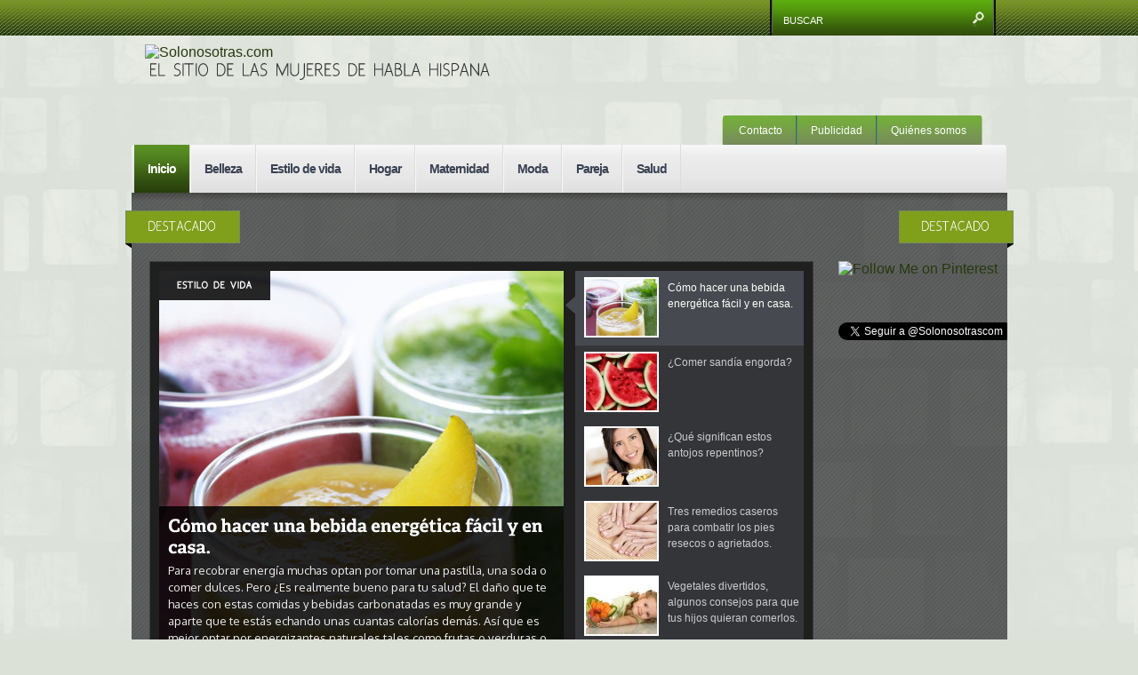

--- FILE ---
content_type: text/html; charset=UTF-8
request_url: http://www.solonosotras.com/page/6/?feedsort=rand
body_size: 123336
content:


<!DOCTYPE html PUBLIC "-//W3C//DTD XHTML 1.0 Transitional//EN"
    "http://www.w3.org/TR/xhtml1/DTD/xhtml1-transitional.dtd">

<html xmlns="http://www.w3.org/1999/xhtml" lang="es-ES">

<head profile="http://gmpg.org/xfn/11">

<head prefix="og: http://ogp.me/ns# fb: http://ogp.me/ns/fb# article: http://ogp.me/ns/article#">
  <meta property="fb:app_id" content="353086774774818" /> 
  <meta property="og:type"   content="article" /> 
  <meta property="og:url"    content="http://www.solonosotras.com/errores-mas-comunes-de-los-abdominales/" /> 
  <meta property="og:title"  content="Errores más comunes de los abdominales" /> 
  <meta property="og:image"  content="" /> 
	
	<meta http-equiv="Content-Type" content="text/html; charset=UTF-8" />
	
	
	<title>
		Solonosotras.com | el sitio de las mujeres de habla hispana | Page 6    </title>
	
	<link rel="shortcut icon" href="http://www.solonosotras.com.php53-23.dfw1-1.websitetestlink.com/wp-content/uploads/2012/08/favicon.png" type="image/x-icon" />
    <!--[if IE 7]>
            <link rel="stylesheet" type="text/css" href="http://www.solonosotras.com/wp-content/themes/continuum/css/ie7.css" />
    <![endif]-->
	<link rel="stylesheet" href="http://www.solonosotras.com/wp-content/themes/continuum/style.css" type="text/css" /> <!-- the main structure and main page elements style -->  
    <link rel="stylesheet" href="http://www.solonosotras.com/wp-content/themes/continuum/css/components.css" type="text/css" /> <!-- included components and additional style -->
    <link rel="stylesheet" href="http://www.solonosotras.com/wp-content/themes/continuum/js/js.css" type="text/css" media="screen" /> <!-- styles for the various jquery plugins -->
    <link rel="stylesheet" href="http://www.solonosotras.com/wp-content/themes/continuum/css/colors.css" type="text/css" /> <!-- different color options -->
	
	<link rel="pingback" href="http://www.solonosotras.com/xmlrpc.php" />

	
	<link rel='dns-prefetch' href='//ajax.googleapis.com' />
<link rel='dns-prefetch' href='//s.w.org' />
<link rel="alternate" type="application/rss+xml" title="Solonosotras.com &raquo; Feed" href="http://www.solonosotras.com/feed/" />
<link rel="alternate" type="application/rss+xml" title="Solonosotras.com &raquo; RSS de los comentarios" href="http://www.solonosotras.com/comments/feed/" />
		<script type="text/javascript">
			window._wpemojiSettings = {"baseUrl":"https:\/\/s.w.org\/images\/core\/emoji\/2.4\/72x72\/","ext":".png","svgUrl":"https:\/\/s.w.org\/images\/core\/emoji\/2.4\/svg\/","svgExt":".svg","source":{"concatemoji":"http:\/\/www.solonosotras.com\/wp-includes\/js\/wp-emoji-release.min.js?ver=4.9.3"}};
			!function(a,b,c){function d(a,b){var c=String.fromCharCode;l.clearRect(0,0,k.width,k.height),l.fillText(c.apply(this,a),0,0);var d=k.toDataURL();l.clearRect(0,0,k.width,k.height),l.fillText(c.apply(this,b),0,0);var e=k.toDataURL();return d===e}function e(a){var b;if(!l||!l.fillText)return!1;switch(l.textBaseline="top",l.font="600 32px Arial",a){case"flag":return!(b=d([55356,56826,55356,56819],[55356,56826,8203,55356,56819]))&&(b=d([55356,57332,56128,56423,56128,56418,56128,56421,56128,56430,56128,56423,56128,56447],[55356,57332,8203,56128,56423,8203,56128,56418,8203,56128,56421,8203,56128,56430,8203,56128,56423,8203,56128,56447]),!b);case"emoji":return b=d([55357,56692,8205,9792,65039],[55357,56692,8203,9792,65039]),!b}return!1}function f(a){var c=b.createElement("script");c.src=a,c.defer=c.type="text/javascript",b.getElementsByTagName("head")[0].appendChild(c)}var g,h,i,j,k=b.createElement("canvas"),l=k.getContext&&k.getContext("2d");for(j=Array("flag","emoji"),c.supports={everything:!0,everythingExceptFlag:!0},i=0;i<j.length;i++)c.supports[j[i]]=e(j[i]),c.supports.everything=c.supports.everything&&c.supports[j[i]],"flag"!==j[i]&&(c.supports.everythingExceptFlag=c.supports.everythingExceptFlag&&c.supports[j[i]]);c.supports.everythingExceptFlag=c.supports.everythingExceptFlag&&!c.supports.flag,c.DOMReady=!1,c.readyCallback=function(){c.DOMReady=!0},c.supports.everything||(h=function(){c.readyCallback()},b.addEventListener?(b.addEventListener("DOMContentLoaded",h,!1),a.addEventListener("load",h,!1)):(a.attachEvent("onload",h),b.attachEvent("onreadystatechange",function(){"complete"===b.readyState&&c.readyCallback()})),g=c.source||{},g.concatemoji?f(g.concatemoji):g.wpemoji&&g.twemoji&&(f(g.twemoji),f(g.wpemoji)))}(window,document,window._wpemojiSettings);
		</script>
		<style type="text/css">
img.wp-smiley,
img.emoji {
	display: inline !important;
	border: none !important;
	box-shadow: none !important;
	height: 1em !important;
	width: 1em !important;
	margin: 0 .07em !important;
	vertical-align: -0.1em !important;
	background: none !important;
	padding: 0 !important;
}
</style>
<link rel='stylesheet' id='colorbox-theme1-css'  href='http://www.solonosotras.com/wp-content/plugins/jquery-colorbox/themes/theme1/colorbox.css?ver=4.6.2' type='text/css' media='screen' />
<link rel='stylesheet' id='contact-form-7-css'  href='http://www.solonosotras.com/wp-content/plugins/contact-form-7/includes/css/styles.css?ver=4.9.1' type='text/css' media='all' />
<link rel='stylesheet' id='pinterest-pinboard-widget-style-css'  href='http://www.solonosotras.com/wp-content/plugins/pinterest-pinboard-widget/style.css?v=1&#038;ver=4.9.3' type='text/css' media='all' />
<script type='text/javascript' src='http://ajax.googleapis.com/ajax/libs/jquery/1.4.1/jquery.min.js?ver=4.9.3'></script>
<script type='text/javascript'>
/* <![CDATA[ */
var jQueryColorboxSettingsArray = {"jQueryColorboxVersion":"4.6.2","colorboxInline":"false","colorboxIframe":"false","colorboxGroupId":"","colorboxTitle":"","colorboxWidth":"false","colorboxHeight":"false","colorboxMaxWidth":"false","colorboxMaxHeight":"false","colorboxSlideshow":"false","colorboxSlideshowAuto":"false","colorboxScalePhotos":"false","colorboxPreloading":"false","colorboxOverlayClose":"false","colorboxLoop":"true","colorboxEscKey":"true","colorboxArrowKey":"true","colorboxScrolling":"true","colorboxOpacity":"0.85","colorboxTransition":"elastic","colorboxSpeed":"350","colorboxSlideshowSpeed":"2500","colorboxClose":"cerrar","colorboxNext":"siguiente","colorboxPrevious":"anterior","colorboxSlideshowStart":"comenzar slideshow","colorboxSlideshowStop":"parar slideshow","colorboxCurrent":"{current} de {total} im\u00e1genes","colorboxXhrError":"This content failed to load.","colorboxImgError":"This image failed to load.","colorboxImageMaxWidth":"false","colorboxImageMaxHeight":"false","colorboxImageHeight":"false","colorboxImageWidth":"false","colorboxLinkHeight":"false","colorboxLinkWidth":"false","colorboxInitialHeight":"100","colorboxInitialWidth":"300","autoColorboxJavaScript":"","autoHideFlash":"","autoColorbox":"true","autoColorboxGalleries":"","addZoomOverlay":"","useGoogleJQuery":"","colorboxAddClassToLinks":""};
/* ]]> */
</script>
<script type='text/javascript' src='http://www.solonosotras.com/wp-content/plugins/jquery-colorbox/js/jquery.colorbox-min.js?ver=1.4.33'></script>
<script type='text/javascript' src='http://www.solonosotras.com/wp-content/plugins/jquery-colorbox/js/jquery-colorbox-wrapper-min.js?ver=4.6.2'></script>
<link rel='https://api.w.org/' href='http://www.solonosotras.com/wp-json/' />
    
    <script type="text/javascript" src="http://ajax.googleapis.com/ajax/libs/jqueryui/1.5.3/jquery-ui.min.js"></script> <!-- jquery library --> 
    <script type="text/javascript" src="http://www.solonosotras.com/wp-content/themes/continuum/js/plugins.min.js"></script> <!-- jquery plugin js -->
    <script type="text/javascript" src="http://www.solonosotras.com/wp-content/themes/continuum/js/custom.js"></script> <!-- continuum js -->
    
    <script type="text/javascript">      
        $(document).ready(function() { 						
			//BREAKING SLIDER
			$('#breaking').anythingSlider({
                easing: "easeInOutExpo",        // Anything other than "linear" or "swing" requires the easing plugin
                autoPlay: false,  // This turns off the entire FUNCTIONALY, not just if it starts running or not.
                delay: 3000,  // How long between slide transitions in AutoPlay mode
                startStopped: false,            // If autoPlay is on, this can force it to start stopped
                animationTime: 600,             // How long the slide transition takes
                hashTags: false,                 // Should links change the hashtag in the URL?
                buildNavigation: false,          // If true, builds and list of anchor links to link to each slide
                pauseOnHover: true,             // If true, and autoPlay is enabled, the show will pause on hover
                startText: "Go",             // Start text
                stopText: "Stop",               // Stop text
                navigationFormatter: formatText       // Details at the top of the file on this use (advanced use)
            });
			
			function formatText(index, panel) {
			  return index + "";
			}
			
			//SPOTLIGHT SLIDER LAYOUT 1
			$('#slider1').cycle({
				fx: 'fade', // transition types: http://jquery.malsup.com/cycle/browser.html
				timeout: 8000, // how long the slide is displayed
				speed: 300, // the speed of the transition effect
				pause: 1, // pause on hover
				cleartype: true, // IE FIX
				cleartypeNoBg: true // IE FIX
			});	
			
			//SPOTLIGHT SLIDER LAYOUT 3
			$("#slider3 > ul").tabs({fx:{opacity: "toggle"}}).tabs("rotate", 8000, true);
			
			//RECENT REACTIONS CYCLER
			$('.recent-reactions').cycle({
				fx: 'scrollUp', // transition types: http://jquery.malsup.com/cycle/browser.html
				timeout: 1, // how long the slide is displayed
				speed: 35000, // the speed of the transition effect
				easing: 'linear',	
				continuous: 1,
				cleartype: true, // IE FIX
				cleartypeNoBg: true // IE FIX
			});	
        }); 
		
		//setup the nivo slider
		jQuery(window).load(function() {
			jQuery('#slider2').nivoSlider({
				effect:'random', //Specify sets like: 'fold,fade,sliceDown'
				slices:15,
				animSpeed:300, //Slide transition speed
				pauseTime:8000,
				startSlide:0, //Set starting Slide (0 index)
				directionNav:true, //Next and Prev
				directionNavHide:true, //Only show on hover
				controlNav:true, //1,2,3...
				controlNavThumbs:true, //Use thumbnails for Control Nav
				controlNavThumbsFromRel:false, //Use image rel for thumbs
				controlNavThumbsSearch: '.jpg', //Replace this with...
				controlNavThumbsReplace: '_thumb.jpg', //...this in thumb Image src
				keyboardNav:true, //Use left and right arrows
				pauseOnHover:true, //Stop animation while hovering
				manualAdvance:false, //Force manual transitions
				captionOpacity:0.8 //Universal caption opacity								 
			});
		});
		
    </script>
    
    <!--[if gte IE 9]> <script type="text/javascript"> Cufon.set('engine', 'canvas'); </script> <![endif]--> 
    
    <link href='http://fonts.googleapis.com/css?family=Abril+Fatface' rel='stylesheet' type='text/css'>
		<link href='http://fonts.googleapis.com/css?family=Lato' rel='stylesheet' type='text/css'>
		<link href='http://fonts.googleapis.com/css?family=Oxygen' rel='stylesheet' type='text/css'>
		<link href='http://fonts.googleapis.com/css?family=Signika:600' rel='stylesheet' type='text/css'>
		<link href='http://fonts.googleapis.com/css?family=Montserrat' rel='stylesheet' type='text/css'>
		<link href='http://fonts.googleapis.com/css?family=Pontano+Sans' rel='stylesheet' type='text/css'>
		<link href='http://fonts.googleapis.com/css?family=Karla' rel='stylesheet' type='text/css'>
		<link href='http://fonts.googleapis.com/css?family=Cantata+One' rel='stylesheet' type='text/css'>
	
</head>

<body class="home blog paged paged-6 light-iridium-textured iridium">



<div id="fb-root"></div>
<script>(function(d, s, id) {
  var js, fjs = d.getElementsByTagName(s)[0];
  if (d.getElementById(id)) return;
  js = d.createElement(s); js.id = id;
  js.src = "//connect.facebook.net/es_LA/all.js#xfbml=1&appId=353086774774818";
  fjs.parentNode.insertBefore(js, fjs);
}(document, 'script', 'facebook-jssdk'));</script>

	<div id="page-menu-wrapper">
    
    	<div id="page-menu">
            
            <div class="container">
            
				                
            </div>
            
            <div id="search">
            
            	<div class="wrapper">
                
                	<div class="inner">
            
            			<!-- SEARCH -->  
                        <form method="get" id="searchform" action="http://www.solonosotras.com/">                             
                            <input type="text" value="Buscar" onfocus="if (this.value == 'Buscar') {this.value = '';}" onblur="if (this.value == '') {this.value = 'Buscar';}" name="s" id="s" />          
                        </form>                       
                        
                    </div>
                    
                </div>
            
            </div>
            
            <br class="clearer" />
        
        </div>
    
    </div>
	
	<div id="page-wrap"> <!-- everything below the top menu should be inside the page wrap div -->
    
		<div id="logo-bar">
        
        	<div class="floatleft">
        
				                    <a href="http://www.solonosotras.com/">
                        <img alt="Solonosotras.com" src="http://www.solonosotras.com.php53-23.dfw1-1.websitetestlink.com/wp-content/uploads/2012/08/solonosotras_logo11.png" />
                    </a>
                                
                <div class="subtitle gentesque">el sitio de las mujeres de habla hispana</div>
                
            </div>
            
            <div style="width:320px; height:50px; float:right; margin-top:30px" class="google">
  
<script type="text/javascript"><!--
google_ad_client = "ca-pub-0373763516978185";
/* SN 320x50 */
google_ad_slot = "3973152624";
google_ad_width = 320;
google_ad_height = 50;
//-->
</script>
<script type="text/javascript"
src="//pagead2.googlesyndication.com/pagead/show_ads.js">
</script>
            
            </div>
            
            
                        
            <!--
                <div class="header-ad">    
                    <a href="http://www.google.com"><img alt="Advertisement" src="http://demos.brianmcculloh.com/continuum/files/2011/03/ad-top.png" /></a>        
                </div>
					-->                
                
                        
            <br class="clearer" />
            
		</div>
        
        <div id="small-menu-wrapper">
        
            <div id="small-menu">
            
                <div class="left-cap">&nbsp;</div>
                
                <ul id="menu-solonosotras2" class="menu"><li id="menu-item-692" class="menu-item menu-item-type-custom menu-item-object-custom menu-item-692"><a href="http://#">Contacto</a></li>
<li id="menu-item-694" class="menu-item menu-item-type-custom menu-item-object-custom menu-item-694"><a href="http://#">Publicidad</a></li>
<li id="menu-item-695" class="menu-item menu-item-type-custom menu-item-object-custom menu-item-695"><a href="http://#">Quiénes somos</a></li>
</ul>                
                <div class="right-cap">&nbsp;</div>
            
            </div>
            
            <br class="clearer" />
            
        </div>
        
        <div id="main-menu-wrapper">
        
        	<div class="left-cap">&nbsp;</div>
        
            <div id="main-menu">
            
            	<div class="container">
                
					<ul id="menu-solonosotras" class="menu"><li id="menu-item-688" class="menu-item menu-item-type-custom menu-item-object-custom current-menu-item menu-item-home menu-item-688"><a href="http://www.solonosotras.com">Inicio</a></li>
<li id="menu-item-680" class="menu-item menu-item-type-taxonomy menu-item-object-category menu-item-680"><a href="http://www.solonosotras.com/category/principal/belleza/">Belleza</a></li>
<li id="menu-item-1060" class="menu-item menu-item-type-taxonomy menu-item-object-category menu-item-1060"><a href="http://www.solonosotras.com/category/principal/estilo-de-vida/">Estilo de vida</a></li>
<li id="menu-item-682" class="menu-item menu-item-type-taxonomy menu-item-object-category menu-item-682"><a href="http://www.solonosotras.com/category/principal/hogar/">Hogar</a></li>
<li id="menu-item-683" class="menu-item menu-item-type-taxonomy menu-item-object-category menu-item-683"><a href="http://www.solonosotras.com/category/principal/maternidad/">Maternidad</a></li>
<li id="menu-item-684" class="menu-item menu-item-type-taxonomy menu-item-object-category menu-item-684"><a href="http://www.solonosotras.com/category/principal/moda/">Moda</a></li>
<li id="menu-item-685" class="menu-item menu-item-type-taxonomy menu-item-object-category menu-item-685"><a href="http://www.solonosotras.com/category/principal/pareja/">Pareja</a></li>
<li id="menu-item-686" class="menu-item menu-item-type-taxonomy menu-item-object-category menu-item-686"><a href="http://www.solonosotras.com/category/principal/salud/">Salud</a></li>
</ul>                    
                </div>
                
                				
            </div>
            
            <div class="right-cap">&nbsp;</div>
            
            <br class="clearer" />
            
        </div>





<div id="spotlight-wrapper">

	<div id="spotlight">

		        
			<div id="spotlight1">                
                
                <div class="left-panel"> <!-- begin wrapper for the left jquery slider -->
                
                                        
                        <div class="header"> <!-- begin in the spotlight header -->
                    
                            <div class="ribbon left"> 
                        
                                <div class="ribbon-inner">
                                
                                    <div class="gentesque">Destacado</div>
                                
                                </div>
                                
                            </div> 
                            
                        </div> <!-- end in the spotlight header -->
                        
                        <br class="clearer" />
                        
                                        
                    <div id="slider3-wrapper">
                
                        <div id="slider3">
                        
                            <ul class="ui-tabs-nav">
                            
									
                                    
                                    <li class="ui-tabs-nav-item ui-tabs-selected" id="nav-fragment-1">
                                    	<a href="#fragment-1"><img width="80" height="64" src="http://www.solonosotras.com/wp-content/uploads/2014/07/Zumos-depurativos-para-limpiar-el-organismo-80x64.jpg" class="attachment-slider3-small size-slider3-small colorbox-2643  wp-post-image" alt="" title="" /><span>Cómo hacer una bebida energética fácil y en casa.</span></a>
                                    </li>
                                    
                                    	
                                    
                                    <li class="ui-tabs-nav-item ui-tabs-selected" id="nav-fragment-2">
                                    	<a href="#fragment-2"><img width="80" height="64" src="http://www.solonosotras.com/wp-content/uploads/2014/07/rodajas-de-mitad-de-sandia-80x64.jpg" class="attachment-slider3-small size-slider3-small colorbox-2636  wp-post-image" alt="" title="" /><span>¿Comer sandía engorda?</span></a>
                                    </li>
                                    
                                    	
                                    
                                    <li class="ui-tabs-nav-item ui-tabs-selected" id="nav-fragment-3">
                                    	<a href="#fragment-3"><img width="80" height="64" src="http://www.solonosotras.com/wp-content/uploads/2014/07/fibra-80x64.jpg" class="attachment-slider3-small size-slider3-small colorbox-2633  wp-post-image" alt="" title="" /><span>¿Qué significan estos antojos repentinos?</span></a>
                                    </li>
                                    
                                    	
                                    
                                    <li class="ui-tabs-nav-item ui-tabs-selected" id="nav-fragment-4">
                                    	<a href="#fragment-4"><img width="80" height="64" src="http://www.solonosotras.com/wp-content/uploads/2014/07/pies-80x64.jpeg" class="attachment-slider3-small size-slider3-small colorbox-2630  wp-post-image" alt="" title="" /><span>Tres remedios caseros para combatir los pies resecos o agrietados.</span></a>
                                    </li>
                                    
                                    	
                                    
                                    <li class="ui-tabs-nav-item ui-tabs-selected" id="nav-fragment-5">
                                    	<a href="#fragment-5"><img width="80" height="64" src="http://www.solonosotras.com/wp-content/uploads/2014/07/Alimentacin-saludable-para-nios1-80x64.jpg" class="attachment-slider3-small size-slider3-small colorbox-2614  wp-post-image" alt="" title="" /><span>Vegetales divertidos, algunos consejos para que tus hijos quieran comerlos.</span></a>
                                    </li>
                                    
                                    	
                                    
                                    <li class="ui-tabs-nav-item ui-tabs-selected" id="nav-fragment-6">
                                    	<a href="#fragment-6"><img width="80" height="64" src="http://www.solonosotras.com/wp-content/uploads/2014/07/dieta-efectiva-para-adelgazar-80x64.jpg" class="attachment-slider3-small size-slider3-small colorbox-2610  wp-post-image" alt="" title="" /><span>¿Por qué es bueno hacer una dieta balanceada?</span></a>
                                    </li>
                                    
                                    	
                                    
                                    <li class="ui-tabs-nav-item ui-tabs-selected" id="nav-fragment-7">
                                    	<a href="#fragment-7"><img width="80" height="64" src="http://www.solonosotras.com/wp-content/uploads/2014/06/limpiezafacial-80x64.jpg" class="attachment-slider3-small size-slider3-small colorbox-2606  wp-post-image" alt="" title="" /><span>Receta: cómo hacerte una limpieza facial en casa.</span></a>
                                    </li>
                                    
                                                                    
                                 
                                                               
                            </ul>
                            
                                                            
                                								                                                                                        
                                <div id="fragment-1" class="ui-tabs-panel">
                                	                                    <a href="http://www.solonosotras.com/como-hacer-una-bebida-energetica-facil-y-en-casa/"><img width="455" height="430" src="http://www.solonosotras.com/wp-content/uploads/2014/07/Zumos-depurativos-para-limpiar-el-organismo-455x430.jpg" class="attachment-slider3 size-slider3 colorbox-2643  wp-post-image" alt="" title="" /></a>
                                    
                                    <a class="category gentesque tooltip" href="http://www.solonosotras.com/category/principal/estilo-de-vida/" title="View more articles in Estilo de vida"><b>Estilo de vida</b></a>
                                    
                                    <div class="info">
                                        <h2><a href="http://www.solonosotras.com/como-hacer-una-bebida-energetica-facil-y-en-casa/" class="adelle">Cómo hacer una bebida energética fácil y en casa.</a></h2>
                                        <p>Para recobrar energía muchas optan por tomar una pastilla, una soda o comer dulces. Pero ¿Es realmente bueno para tu salud? El daño que te haces con estas comidas y bebidas carbonatadas es muy grande y aparte que te estás echando unas cuantas calorías demás. Así que es mejor optar por energizantes naturales tales como frutas o verduras o [&hellip;]</p>
                                    </div>
                                    
                                </div>
                                    
                                                                
                                								                                                                                        
                                <div id="fragment-2" class="ui-tabs-panel  ui-tabs-hide">
                                	                                    <a href="http://www.solonosotras.com/comer-sandia-engorda/"><img width="455" height="430" src="http://www.solonosotras.com/wp-content/uploads/2014/07/rodajas-de-mitad-de-sandia-455x430.jpg" class="attachment-slider3 size-slider3 colorbox-2636  wp-post-image" alt="" title="" /></a>
                                    
                                    <a class="category gentesque tooltip" href="http://www.solonosotras.com/category/principal/belleza/" title="View more articles in Belleza"><b>Belleza</b></a>
                                    
                                    <div class="info">
                                        <h2><a href="http://www.solonosotras.com/comer-sandia-engorda/" class="adelle">¿Comer sandía engorda?</a></h2>
                                        <p>Esta deliciosa fruta que todas amamos comer en verano porque es muy refrescante trae consigo unas cuantas dudas sobre del sí comer un ración de sandía engorda  o simplemente es refrescante. Empezaremos por saber un poco más sobre esta fruta.  La sandía está compuesta de un 6% de azúcares y un 91% de agua, contiene [&hellip;]</p>
                                    </div>
                                    
                                </div>
                                    
                                                                
                                								                                                                                        
                                <div id="fragment-3" class="ui-tabs-panel  ui-tabs-hide">
                                	                                    <a href="http://www.solonosotras.com/que-significan-estos-antojos-repentinos/"><img width="455" height="335" src="http://www.solonosotras.com/wp-content/uploads/2014/07/fibra-455x335.jpg" class="attachment-slider3 size-slider3 colorbox-2633  wp-post-image" alt="" title="" /></a>
                                    
                                    <a class="category gentesque tooltip" href="http://www.solonosotras.com/category/principal/estilo-de-vida/" title="View more articles in Estilo de vida"><b>Estilo de vida</b></a>
                                    
                                    <div class="info">
                                        <h2><a href="http://www.solonosotras.com/que-significan-estos-antojos-repentinos/" class="adelle">¿Qué significan estos antojos repentinos?</a></h2>
                                        <p>Como mujeres no podes decir que jamás has sentido antojadas de una barrita de chocolate, unas papas fritas o bien una gaseosa muy fría. Probablemente has escuchando antes que no existe una razón para sentir antojos y que claramente es algo psicológico. Pero es mentira, estos deseos de comida tienen una explicación científica. El hecho de que [&hellip;]</p>
                                    </div>
                                    
                                </div>
                                    
                                                                
                                								                                                                                        
                                <div id="fragment-4" class="ui-tabs-panel  ui-tabs-hide">
                                	                                    <a href="http://www.solonosotras.com/tres-remedios-caseros-para-combatir-los-pies-resecos-o-agrietados/"><img width="455" height="430" src="http://www.solonosotras.com/wp-content/uploads/2014/07/pies-455x430.jpeg" class="attachment-slider3 size-slider3 colorbox-2630  wp-post-image" alt="" title="" /></a>
                                    
                                    <a class="category gentesque tooltip" href="http://www.solonosotras.com/category/principal/belleza/" title="View more articles in Belleza"><b>Belleza</b></a>
                                    
                                    <div class="info">
                                        <h2><a href="http://www.solonosotras.com/tres-remedios-caseros-para-combatir-los-pies-resecos-o-agrietados/" class="adelle">Tres remedios caseros para combatir los pies resecos o agrietados.</a></h2>
                                        <p>Los pies agrietados y con manchas oscuras le pueden pasar a cualquiera de ustedes. Comúnmente, los zapatos que usas durante el calor y el verano pueden causar este problema, ya que se resecan. Puedes conseguir algunos productos para sanar los pies agrietados, pero de igual manera existen los remedios caseros para sanar los pies agrietados lo [&hellip;]</p>
                                    </div>
                                    
                                </div>
                                    
                                                                
                                								                                                                                        
                                <div id="fragment-5" class="ui-tabs-panel  ui-tabs-hide">
                                	                                    <a href="http://www.solonosotras.com/vegetales-divertidos-algunos-consejos-para-que-tus-hijos-quieran-comerlos/"><img width="445" height="270" src="http://www.solonosotras.com/wp-content/uploads/2014/07/Alimentacin-saludable-para-nios1.jpg" class="attachment-slider3 size-slider3 colorbox-2614  wp-post-image" alt="" title="" srcset="http://www.solonosotras.com/wp-content/uploads/2014/07/Alimentacin-saludable-para-nios1.jpg 445w, http://www.solonosotras.com/wp-content/uploads/2014/07/Alimentacin-saludable-para-nios1-300x182.jpg 300w, http://www.solonosotras.com/wp-content/uploads/2014/07/Alimentacin-saludable-para-nios1-120x72.jpg 120w, http://www.solonosotras.com/wp-content/uploads/2014/07/Alimentacin-saludable-para-nios1-200x120.jpg 200w, http://www.solonosotras.com/wp-content/uploads/2014/07/Alimentacin-saludable-para-nios1-180x109.jpg 180w" sizes="(max-width: 445px) 100vw, 445px" /></a>
                                    
                                    <a class="category gentesque tooltip" href="http://www.solonosotras.com/category/principal/hogar/" title="View more articles in Hogar"><b>Hogar</b></a>
                                    
                                    <div class="info">
                                        <h2><a href="http://www.solonosotras.com/vegetales-divertidos-algunos-consejos-para-que-tus-hijos-quieran-comerlos/" class="adelle">Vegetales divertidos, algunos consejos para que tus hijos quieran comerlos.</a></h2>
                                        <p>Los preescolares y escolares pueden no estar interesados en probar nuevos alimentos y tampoco en comer grandes cantidades, ya que por lo general a estas edades lo más importante es jugar y descubrir el mundo que los rodea. Sin embargo es de suma importancia que tus pequeños coman de todo, para fomentar sus buenos hábitos y [&hellip;]</p>
                                    </div>
                                    
                                </div>
                                    
                                                                
                                								                                                                                        
                                <div id="fragment-6" class="ui-tabs-panel  ui-tabs-hide">
                                	                                    <a href="http://www.solonosotras.com/por-que-es-bueno-hacer-una-dieta-balanceada/"><img width="455" height="430" src="http://www.solonosotras.com/wp-content/uploads/2014/07/dieta-efectiva-para-adelgazar-455x430.jpg" class="attachment-slider3 size-slider3 colorbox-2610  wp-post-image" alt="" title="" /></a>
                                    
                                    <a class="category gentesque tooltip" href="http://www.solonosotras.com/category/principal/belleza/" title="View more articles in Belleza"><b>Belleza</b></a>
                                    
                                    <div class="info">
                                        <h2><a href="http://www.solonosotras.com/por-que-es-bueno-hacer-una-dieta-balanceada/" class="adelle">¿Por qué es bueno hacer una dieta balanceada?</a></h2>
                                        <p>Hacer una dietaequilibrada puede tener varias ventajas, como prevenir los problemas de obesidad y de diabetes. Esta afirmación la hizo Javier García, investigador del Instituto Mexicano del Seguro Social (IMSS) en Jalisco, además indicó que el desequilibrio en la composición de la dieta que privilegia azúcares y grasas, constituye uno de los principales disparadores de la diabetes mellitus, considerada de [&hellip;]</p>
                                    </div>
                                    
                                </div>
                                    
                                                                
                                								                                                                                        
                                <div id="fragment-7" class="ui-tabs-panel  ui-tabs-hide">
                                	                                    <a href="http://www.solonosotras.com/receta-como-hacerte-una-limpieza-facial-en-casa/"><img width="455" height="430" src="http://www.solonosotras.com/wp-content/uploads/2014/06/limpiezafacial-455x430.jpg" class="attachment-slider3 size-slider3 colorbox-2606  wp-post-image" alt="" title="" /></a>
                                    
                                    <a class="category gentesque tooltip" href="http://www.solonosotras.com/category/principal/belleza/" title="View more articles in Belleza"><b>Belleza</b></a>
                                    
                                    <div class="info">
                                        <h2><a href="http://www.solonosotras.com/receta-como-hacerte-una-limpieza-facial-en-casa/" class="adelle">Receta: cómo hacerte una limpieza facial en casa.</a></h2>
                                        <p>Uno de los cuidados que no podemos pasar por alto todos los días es la limpieza de cutis. Para hacerte una limpieza facial no será necesario que te dirijas constantemente a tu esteticista, sino que podrás realizarla en casa. Con unas toallas desmaquillantes y poco de crema quita cualquier marca de maquillaje. Utiliza un gel [&hellip;]</p>
                                    </div>
                                    
                                </div>
                                    
                                                        
                                                
                                                
                        </div> 
                        
                    </div>
                    
                </div> <!-- end wrapper for the left jquery slider -->
                
                            
                    <div class="right-panel"> <!-- begin wrapper for the right spotlight panel -->
                    
                        <div class="header"> <!-- begin recent reactions header -->
                        
                            <div class="ribbon right">
                            
                                <div class="ribbon-inner">
                                
                                    <div class="gentesque">Destacado</div>
                                
                                </div>
                                
                            </div>
                            
                        </div> <!-- end recent reactions header -->

						<br class="clearer" />
                        
                        <div class="content"> <!-- begin recent reactions content -->
                        
                            <div class="unwrapped"><a href="http://pinterest.com/solonosotrascom/"><img src="http://passets-lt.pinterest.com/images/about/buttons/pinterest-button.png" width="80" height="28" alt="Follow Me on Pinterest" /></a></div><div class="unwrapped"><iframe src="//www.facebook.com/plugins/like.php?href=https%3A%2F%2Fwww.facebook.com%2Fsolonosotras&amp;send=false&amp;layout=button_count&amp;width=450&amp;show_faces=false&amp;action=like&amp;colorscheme=light&amp;font&amp;height=21&amp;appId=138275819589472" scrolling="no" frameborder="0" style="border:none; overflow:hidden; width:450px; height:21px;" allowTransparency="true"></iframe></div><div class="unwrapped"><a href="https://twitter.com/Solonosotrascom" class="twitter-follow-button" data-show-count="false" data-lang="es">Seguir a @Solonosotrascom</a>
<script>!function(d,s,id){var js,fjs=d.getElementsByTagName(s)[0];if(!d.getElementById(id)){js=d.createElement(s);js.id=id;js.src="//platform.twitter.com/widgets.js";fjs.parentNode.insertBefore(js,fjs);}}(document,"script","twitter-wjs");</script></div>                        
                        
                        </div> <!-- end recent reactions content -->
                        
                    </div> <!-- end wrapper for the right spotlight panel -->
                    
                                
                <br class="clearer" />
                
            </div>
        
        	</div>
    
</div>
<center style="margin-top:10px; margin-bottom:10px;">

<script async src="//pagead2.googlesyndication.com/pagead/js/adsbygoogle.js"></script>
<!-- SN 728x90 -->
<ins class="adsbygoogle"
     style="display:inline-block;width:728px;height:90px"
     data-ad-client="ca-pub-0373763516978185"
     data-ad-slot="8403352228"></ins>
<script>
(adsbygoogle = window.adsbygoogle || []).push({});
</script>

</center>

	

<div id="latest-wrapper">

	<div id="latest">
        
        <div id="category-wrapper"> <!-- begin category header ribbon -->
        
        	<div class="header gentesque">
            
                <div class="title">
    
                    Lo último                    
                </div>
                
                <div class="arrow">&nbsp;</div>
                
            </div>
        
        	                
                    <div class="category left">
                    
                        <div class="inner">
                            
                            <div class="gentesque">
                                <a href="http://www.solonosotras.com/category/principal/salud/" class="tooltip" title="Ver m&aacute;s art&iacute;culos en Salud"><b>Salud</b></a>
                            </div>
                            
                        </div>
                        
                    </div> 
                    
                                
                            
                    <div class="category">
                    
                        <div class="inner">
                            
                            <div class="gentesque">
                                <a href="http://www.solonosotras.com/category/principal/sexo/" class="tooltip" title="Ver m&aacute;s art&iacute;culos en Sexo"><b>Sexo</b></a>
                            </div>
                            
                        </div>
                        
                    </div> 
                    
                                
                            
                    <div class="category">
                    
                        <div class="inner">
                            
                            <div class="gentesque">
                                <a href="http://www.solonosotras.com/category/principal/hogar/" class="tooltip" title="Ver m&aacute;s art&iacute;culos en Hogar"><b>Hogar</b></a>
                            </div>
                            
                        </div>
                        
                    </div> 
                    
                                
                            
                    <div class="category right">
                    
                        <div class="inner">
                            
                            <div class="gentesque">
                                <a href="http://www.solonosotras.com/category/principal/pareja/" class="tooltip" title="Ver m&aacute;s art&iacute;culos en Pareja"><b>Pareja</b></a>
                            </div>
                            
                        </div>
                        
                    </div> 
                    
                                
                        
            <br class="clearer" />
            
        </div><!-- end category header ribbon -->
        
                
                <div class="catpanel-wrapper first"> <!-- begin category content -->
                
                    	
                
                        <div class="catpanel last">
                        
                                                        
                                <div class="article-image">
                            
                                    <a class="thumbnail darken" href="http://www.solonosotras.com/10-ejercicios-para-tener-unos-gluteos-perfectos/" title="10 ejercicios para tener unos glúteos perfectos."><img width="120" height="120" src="http://www.solonosotras.com/wp-content/uploads/2014/10/como-adelgazar-brazos-y-piernas1.jpg" class="attachment-latest size-latest colorbox-2666  wp-post-image" alt="" title="" srcset="http://www.solonosotras.com/wp-content/uploads/2014/10/como-adelgazar-brazos-y-piernas1.jpg 700w, http://www.solonosotras.com/wp-content/uploads/2014/10/como-adelgazar-brazos-y-piernas1-150x150.jpg 150w, http://www.solonosotras.com/wp-content/uploads/2014/10/como-adelgazar-brazos-y-piernas1-300x300.jpg 300w" sizes="(max-width: 120px) 100vw, 120px" /></a>  
                                
                                </div>
                            
                                <a class="title first" href="http://www.solonosotras.com/10-ejercicios-para-tener-unos-gluteos-perfectos/" title="10 ejercicios para tener unos glúteos perfectos.">10 ejercicios para tener unos glúteos perfectos.</a>
                                
                                                        
                        </div>
                        
                                    
                </div> <!-- end category content -->
                
                        
                
                <div class="catpanel-wrapper"> <!-- begin category content -->
                
                                    
                </div> <!-- end category content -->
                
                        
                
                <div class="catpanel-wrapper"> <!-- begin category content -->
                
                    	
                
                        <div class="catpanel last">
                        
                                                        
                                <div class="article-image">
                            
                                    <a class="thumbnail darken" href="http://www.solonosotras.com/cuida-tu-piel-aprende-a-hacer-un-bronceado-casero/" title="Cuida tu piel, aprende a hacer un bronceado casero."><img width="200" height="120" src="http://www.solonosotras.com/wp-content/uploads/2014/07/aprende-a-broncearte-en-casa-sin-rayos-solares_m3qte-200x120.jpg" class="attachment-latest size-latest colorbox-2639  wp-post-image" alt="" title="" srcset="http://www.solonosotras.com/wp-content/uploads/2014/07/aprende-a-broncearte-en-casa-sin-rayos-solares_m3qte-200x120.jpg 200w, http://www.solonosotras.com/wp-content/uploads/2014/07/aprende-a-broncearte-en-casa-sin-rayos-solares_m3qte-300x180.jpg 300w, http://www.solonosotras.com/wp-content/uploads/2014/07/aprende-a-broncearte-en-casa-sin-rayos-solares_m3qte-120x72.jpg 120w, http://www.solonosotras.com/wp-content/uploads/2014/07/aprende-a-broncearte-en-casa-sin-rayos-solares_m3qte-180x108.jpg 180w, http://www.solonosotras.com/wp-content/uploads/2014/07/aprende-a-broncearte-en-casa-sin-rayos-solares_m3qte.jpg 500w" sizes="(max-width: 200px) 100vw, 200px" /></a>  
                                
                                </div>
                            
                                <a class="title first" href="http://www.solonosotras.com/cuida-tu-piel-aprende-a-hacer-un-bronceado-casero/" title="Cuida tu piel, aprende a hacer un bronceado casero.">Cuida tu piel, aprende a hacer un bronceado casero.</a>
                                
                                                        
                        </div>
                        
                                    
                </div> <!-- end category content -->
                
                        
                
                <div class="catpanel-wrapper last"> <!-- begin category content -->
                
                    	
                
                        <div class="catpanel last">
                        
                                                        
                                <div class="article-image">
                            
                                    <a class="thumbnail darken" href="http://www.solonosotras.com/11-consejos-para-un-buen-beso/" title="11 consejos para un buen beso"><img width="200" height="120" src="http://www.solonosotras.com/wp-content/uploads/2012/10/beso-200x120.jpg" class="attachment-latest size-latest colorbox-2404  wp-post-image" alt="" title="" srcset="http://www.solonosotras.com/wp-content/uploads/2012/10/beso-200x120.jpg 200w, http://www.solonosotras.com/wp-content/uploads/2012/10/beso-300x182.jpg 300w, http://www.solonosotras.com/wp-content/uploads/2012/10/beso-120x72.jpg 120w, http://www.solonosotras.com/wp-content/uploads/2012/10/beso-635x385.jpg 635w, http://www.solonosotras.com/wp-content/uploads/2012/10/beso-602x365.jpg 602w, http://www.solonosotras.com/wp-content/uploads/2012/10/beso-180x109.jpg 180w" sizes="(max-width: 200px) 100vw, 200px" /></a>  
                                
                                </div>
                            
                                <a class="title first" href="http://www.solonosotras.com/11-consejos-para-un-buen-beso/" title="11 consejos para un buen beso">11 consejos para un buen beso</a>
                                
                                                        
                        </div>
                        
                                    
                </div> <!-- end category content -->
                
                        
                
        <br class="clearer" />
        
        <div id="more-wrapper"> <!-- begin more buttons -->
        
        	        
                    <div class="more-button first">
                            
                        <div>
                            <a href="http://www.solonosotras.com/category/principal/salud/">M&aacute;s &raquo;</a>
                        </div>
                        
                    </div>
                    
                                
                    
                    <div class="more-button">
                            
                        <div>
                            <a href="http://www.solonosotras.com/category/principal/sexo/">M&aacute;s &raquo;</a>
                        </div>
                        
                    </div>
                    
                                
                    
                    <div class="more-button">
                            
                        <div>
                            <a href="http://www.solonosotras.com/category/principal/hogar/">M&aacute;s &raquo;</a>
                        </div>
                        
                    </div>
                    
                                
                    
                    <div class="more-button last">
                            
                        <div>
                            <a href="http://www.solonosotras.com/category/principal/pareja/">M&aacute;s &raquo;</a>
                        </div>
                        
                    </div>
                    
                                
                        
            <br class="clearer" />
            
        </div><!-- end more buttons -->
        
	</div>
    
</div>

<div id="latest-bottom">&nbsp;</div>


<center style="margin-top:10px; margin-bottom:10px;">

<!-- BEGIN STANDARD TAG - 728 x 90 - solonosotras.com : Run-of-site - DO NOT MODIFY -->

<script async src="//pagead2.googlesyndication.com/pagead/js/adsbygoogle.js"></script>
<!-- SN 728x90 -->
<ins class="adsbygoogle"
     style="display:inline-block;width:728px;height:90px"
     data-ad-client="ca-pub-0373763516978185"
     data-ad-slot="8403352228"></ins>
<script>
(adsbygoogle = window.adsbygoogle || []).push({});
</script>

<!-- END TAG -->

</center>

	








	<div id="feed-wrapper">
	
		<div id="feed-leftend">&nbsp;</div>
	
		<div id="feed">
	
			<div class="header gentesque">
			
				Todos los artículos			
			</div>
            
            			
                <div class="sort">
                
                    <a title="Newest posts in all categories" class="tooltip" href="/page/6/?feedsort=date#feed">Lo &uacute;ltimo</a>
                
                </div>
                
                <div class="sort">
                
                    <a title="Newest posts sorted by most commented" class="tooltip" href="/page/6/?feedsort=comment_count#feed">M&aacute;s comentado</a>
                
                </div>
                
                <div class="sort">
                
                    <a title="Randomize all posts" class="current tooltip" href="/page/6/?feedsort=rand#feed">Aleatorio</a>
                
                </div>
                
            			
		</div>
        
        		
            

<div class="social">
            
    <a class="rss tooltip" href="" target="_blank" title="Subscribe to our RSS feed">&nbsp;</a>
    
    <a class="twitter tooltip" href="http://www.twitter.com/solonosotrascom" target="_blank" title="S&iacute;ganos en Twitter">&nbsp;</a>
    
    <a class="facebook tooltip" href="https://www.facebook.com/solonosotras" target="_blank" title="S&iacute;ganos  Facebook">&nbsp;</a>

</div>            
        		
		<div id="feed-rightend">&nbsp;</div>
		
		<br class="clearer" />
		
		<div id="feed-panel-wrapper">
			
			                             
                        
            	<div class="feed-vertical-wrapper">
            
            		<div class="left-panel"> <!-- begin left panel -->
            
						                    
                                                    
                            <div class="feed-vertical">
                            
                                <div class="inner">
                            
                                                                                                                                                
                                                                        
                                        <div class="article-image">
                                        
                                            <a class="darken" href="http://www.solonosotras.com/sexo-pareja-excitacion/">
                                    
                                                <img width="200" height="200" src="http://www.solonosotras.com/wp-content/uploads/2012/09/parejasexualidad-200x200.jpg" class="attachment-feed-vertical size-feed-vertical colorbox-1443  wp-post-image" alt="" title="" srcset="http://www.solonosotras.com/wp-content/uploads/2012/09/parejasexualidad-200x200.jpg 200w, http://www.solonosotras.com/wp-content/uploads/2012/09/parejasexualidad-150x150.jpg 150w, http://www.solonosotras.com/wp-content/uploads/2012/09/parejasexualidad-160x160.jpg 160w, http://www.solonosotras.com/wp-content/uploads/2012/09/parejasexualidad-80x80.jpg 80w, http://www.solonosotras.com/wp-content/uploads/2012/09/parejasexualidad-120x120.jpg 120w" sizes="(max-width: 200px) 100vw, 200px" />                                                
                                            </a>
                                            
                                        </div>
                                        
                                                                        
                                    <div class="article">
                                    
                                 <!--
                                    
                                    	<div class="comments">
                                        
                                        	<div class="number">
                                
												<a href="http://www.solonosotras.com/sexo-pareja-excitacion/#respond">0</a>                                                
                                            </div>
                                          
                                            <div class="label">
                                            
                                            	Comentarios                                            
                                            </div>
                                        
                                        </div>
                                        
                                        -->
                                    
                                        <a class="category gentesque tooltip" href="http://www.solonosotras.com/category/principal/pareja/" title="Ver m&aacute;s art&iacute;los en Pareja"><b>Pareja</b></a>
                                    
                                        <h1 class="adelle"><a class="post-title" href="http://www.solonosotras.com/sexo-pareja-excitacion/" title="¡Excítalo! 7 reglas de oro">¡Excítalo! 7 reglas de oro</a></h1>
                                        
                                        <div class="desc">
                                        
                                            Posted &nbsp;diciembre 23rd, 2025&nbsp; by &nbsp;Solonosotras.com                                        
                                        </div>
                                        
                                        <div class="excerpt-wrapper">
                                        
                                            <div class="excerpt">
                                            
                                                <p>Pese a que las hormonas de la mujer son diferentes a las del hombre, hay ocasiones donde no logramos que él se siente plenamente excitado y satisfecho después del acto sexual. No es que no quieren o no sientan nada, solo es cuestión de creatividad e innovación, así que adelante, has que llegue al máximo [&hellip;]</p>
                                                
                                            </div>
                                            
                                        </div>
                                        
                                        <a class="read-more" href="http://www.solonosotras.com/sexo-pareja-excitacion/"><b>Leer m&aacute;s &raquo;</b></a>
                                        
                                    </div>
                                    
                                </div>
                                
                            </div>
                            
                            <br class="clearer" />
                        
                                            
                                                    
                            <div class="feed-vertical">
                            
                                <div class="inner">
                            
                                                                                                                                                
                                                                        
                                        <div class="article-image">
                                        
                                            <a class="darken" href="http://www.solonosotras.com/suelos-de-corcho-atrevete-a-renovar/">
                                    
                                                <img width="200" height="200" src="http://www.solonosotras.com/wp-content/uploads/2012/07/corcho-200x200.jpg" class="attachment-feed-vertical size-feed-vertical colorbox-245  wp-post-image" alt="" title="" srcset="http://www.solonosotras.com/wp-content/uploads/2012/07/corcho-200x200.jpg 200w, http://www.solonosotras.com/wp-content/uploads/2012/07/corcho-150x150.jpg 150w, http://www.solonosotras.com/wp-content/uploads/2012/07/corcho-160x160.jpg 160w, http://www.solonosotras.com/wp-content/uploads/2012/07/corcho-80x80.jpg 80w, http://www.solonosotras.com/wp-content/uploads/2012/07/corcho-180x180.jpg 180w, http://www.solonosotras.com/wp-content/uploads/2012/07/corcho-120x120.jpg 120w, http://www.solonosotras.com/wp-content/uploads/2012/07/corcho.jpg 300w" sizes="(max-width: 200px) 100vw, 200px" />                                                
                                            </a>
                                            
                                        </div>
                                        
                                                                        
                                    <div class="article">
                                    
                                 <!--
                                    
                                    	<div class="comments">
                                        
                                        	<div class="number">
                                
												<a href="http://www.solonosotras.com/suelos-de-corcho-atrevete-a-renovar/#respond">0</a>                                                
                                            </div>
                                          
                                            <div class="label">
                                            
                                            	Comentarios                                            
                                            </div>
                                        
                                        </div>
                                        
                                        -->
                                    
                                        <a class="category gentesque tooltip" href="http://www.solonosotras.com/category/principal/hogar/" title="Ver m&aacute;s art&iacute;los en Hogar"><b>Hogar</b></a>
                                    
                                        <h1 class="adelle"><a class="post-title" href="http://www.solonosotras.com/suelos-de-corcho-atrevete-a-renovar/" title="Suelos de corcho, atrévete a renovar">Suelos de corcho, atrévete a renovar</a></h1>
                                        
                                        <div class="desc">
                                        
                                            Posted &nbsp;diciembre 23rd, 2025&nbsp; by &nbsp;Solonosotras.com                                        
                                        </div>
                                        
                                        <div class="excerpt-wrapper">
                                        
                                            <div class="excerpt">
                                            
                                                <p>El hogar es un espacio de equilibrio, un oasis de tranquilidad y sosiego en el que buscamos consuelo después de un difícil día de trabajo. Precisamente, para favorecer esta sensación de aislamiento, la utilización de revestimientos de corcho se presenta como tu mejor aliado para desconectar del ruido que te rodea, gracias a sus propiedades [&hellip;]</p>
                                                
                                            </div>
                                            
                                        </div>
                                        
                                        <a class="read-more" href="http://www.solonosotras.com/suelos-de-corcho-atrevete-a-renovar/"><b>Leer m&aacute;s &raquo;</b></a>
                                        
                                    </div>
                                    
                                </div>
                                
                            </div>
                            
                            <br class="clearer" />
                        
                                            
                                                    
                            <div class="feed-vertical">
                            
                                <div class="inner">
                            
                                                                                                                                                
                                                                        
                                        <div class="article-image">
                                        
                                            <a class="darken" href="http://www.solonosotras.com/unas-amarillas-manos/">
                                    
                                                <img width="200" height="200" src="http://www.solonosotras.com/wp-content/uploads/2012/09/uñasamarillas-200x200.jpg" class="attachment-feed-vertical size-feed-vertical colorbox-1300  wp-post-image" alt="" title="" srcset="http://www.solonosotras.com/wp-content/uploads/2012/09/uñasamarillas-200x200.jpg 200w, http://www.solonosotras.com/wp-content/uploads/2012/09/uñasamarillas-150x150.jpg 150w, http://www.solonosotras.com/wp-content/uploads/2012/09/uñasamarillas-160x160.jpg 160w, http://www.solonosotras.com/wp-content/uploads/2012/09/uñasamarillas-80x80.jpg 80w, http://www.solonosotras.com/wp-content/uploads/2012/09/uñasamarillas-120x120.jpg 120w" sizes="(max-width: 200px) 100vw, 200px" />                                                
                                            </a>
                                            
                                        </div>
                                        
                                                                        
                                    <div class="article">
                                    
                                 <!--
                                    
                                    	<div class="comments">
                                        
                                        	<div class="number">
                                
												<a href="http://www.solonosotras.com/unas-amarillas-manos/#respond">0</a>                                                
                                            </div>
                                          
                                            <div class="label">
                                            
                                            	Comentarios                                            
                                            </div>
                                        
                                        </div>
                                        
                                        -->
                                    
                                        <a class="category gentesque tooltip" href="http://www.solonosotras.com/category/principal/belleza/" title="Ver m&aacute;s art&iacute;los en Belleza"><b>Belleza</b></a>
                                    
                                        <h1 class="adelle"><a class="post-title" href="http://www.solonosotras.com/unas-amarillas-manos/" title="Deshazte del amarillo, luce tus uñas espléndidas">Deshazte del amarillo, luce tus uñas espléndidas</a></h1>
                                        
                                        <div class="desc">
                                        
                                            Posted &nbsp;diciembre 23rd, 2025&nbsp; by &nbsp;Solonosotras.com                                        
                                        </div>
                                        
                                        <div class="excerpt-wrapper">
                                        
                                            <div class="excerpt">
                                            
                                                <p>Las manos son tu mejor presentación, en ellas se reflejan tu personalidad, y realmente si eres o no higiénica. Por eso tienes que tener mucho cuidado, trata que estas estén siempre presentables. Las mujeres, debido a los esmaltes y químicos que utilizamos en las uñas, estas llegan a deteriorarse y la principal consecuencia es el [&hellip;]</p>
                                                
                                            </div>
                                            
                                        </div>
                                        
                                        <a class="read-more" href="http://www.solonosotras.com/unas-amarillas-manos/"><b>Leer m&aacute;s &raquo;</b></a>
                                        
                                    </div>
                                    
                                </div>
                                
                            </div>
                            
                            <br class="clearer" />
                        
                                            
                                                    
                            <div class="feed-vertical">
                            
                                <div class="inner">
                            
                                                                                                                                                
                                                                        
                                        <div class="article-image">
                                        
                                            <a class="darken" href="http://www.solonosotras.com/motocicletas-adrenalina-pura/">
                                    
                                                <img width="200" height="200" src="http://www.solonosotras.com/wp-content/uploads/2012/10/moto-200x200.jpg" class="attachment-feed-vertical size-feed-vertical colorbox-1912  wp-post-image" alt="" title="" srcset="http://www.solonosotras.com/wp-content/uploads/2012/10/moto-200x200.jpg 200w, http://www.solonosotras.com/wp-content/uploads/2012/10/moto-150x150.jpg 150w, http://www.solonosotras.com/wp-content/uploads/2012/10/moto-160x160.jpg 160w, http://www.solonosotras.com/wp-content/uploads/2012/10/moto-80x80.jpg 80w, http://www.solonosotras.com/wp-content/uploads/2012/10/moto-120x120.jpg 120w" sizes="(max-width: 200px) 100vw, 200px" />                                                
                                            </a>
                                            
                                        </div>
                                        
                                                                        
                                    <div class="article">
                                    
                                 <!--
                                    
                                    	<div class="comments">
                                        
                                        	<div class="number">
                                
												<a href="http://www.solonosotras.com/motocicletas-adrenalina-pura/#respond">0</a>                                                
                                            </div>
                                          
                                            <div class="label">
                                            
                                            	Comentarios                                            
                                            </div>
                                        
                                        </div>
                                        
                                        -->
                                    
                                        <a class="category gentesque tooltip" href="http://www.solonosotras.com/category/principal/estilo-de-vida/" title="Ver m&aacute;s art&iacute;los en Estilo de vida"><b>Estilo de vida</b></a>
                                    
                                        <h1 class="adelle"><a class="post-title" href="http://www.solonosotras.com/motocicletas-adrenalina-pura/" title="Motocicletas, adrenalina pura">Motocicletas, adrenalina pura</a></h1>
                                        
                                        <div class="desc">
                                        
                                            Posted &nbsp;diciembre 23rd, 2025&nbsp; by &nbsp;Solonosotras.com                                        
                                        </div>
                                        
                                        <div class="excerpt-wrapper">
                                        
                                            <div class="excerpt">
                                            
                                                <p>Hay todo tipo de mujer, las sencillas y tradicionales, las activas y arriesgadas e innovadoras, por dicha para todas hay diferentes métodos y cosas materiales. Pues esta nota, es para esas mujeres que les gusta vivir al 100%, correr el riesgo y sentir la adrenalina pura. El cuerpo femenino funciona como una máquina, perfectamente diseñada [&hellip;]</p>
                                                
                                            </div>
                                            
                                        </div>
                                        
                                        <a class="read-more" href="http://www.solonosotras.com/motocicletas-adrenalina-pura/"><b>Leer m&aacute;s &raquo;</b></a>
                                        
                                    </div>
                                    
                                </div>
                                
                            </div>
                            
                            <br class="clearer" />
                        
                                            
                                                    
                            <div class="feed-vertical">
                            
                                <div class="inner">
                            
                                                                                                                                                
                                                                        
                                        <div class="article-image">
                                        
                                            <a class="darken" href="http://www.solonosotras.com/consigue-un-pelo-sano-con-estas-5-mascarillas/">
                                    
                                                <img width="200" height="200" src="http://www.solonosotras.com/wp-content/uploads/2012/08/pelo-brillo-a-200x200.jpg" class="attachment-feed-vertical size-feed-vertical colorbox-364  wp-post-image" alt="" title="" srcset="http://www.solonosotras.com/wp-content/uploads/2012/08/pelo-brillo-a-200x200.jpg 200w, http://www.solonosotras.com/wp-content/uploads/2012/08/pelo-brillo-a-150x150.jpg 150w, http://www.solonosotras.com/wp-content/uploads/2012/08/pelo-brillo-a-160x160.jpg 160w, http://www.solonosotras.com/wp-content/uploads/2012/08/pelo-brillo-a-80x80.jpg 80w, http://www.solonosotras.com/wp-content/uploads/2012/08/pelo-brillo-a-180x180.jpg 180w, http://www.solonosotras.com/wp-content/uploads/2012/08/pelo-brillo-a-120x120.jpg 120w, http://www.solonosotras.com/wp-content/uploads/2012/08/pelo-brillo-a.jpg 300w" sizes="(max-width: 200px) 100vw, 200px" />                                                
                                            </a>
                                            
                                        </div>
                                        
                                                                        
                                    <div class="article">
                                    
                                 <!--
                                    
                                    	<div class="comments">
                                        
                                        	<div class="number">
                                
												<a href="http://www.solonosotras.com/consigue-un-pelo-sano-con-estas-5-mascarillas/#respond">0</a>                                                
                                            </div>
                                          
                                            <div class="label">
                                            
                                            	Comentarios                                            
                                            </div>
                                        
                                        </div>
                                        
                                        -->
                                    
                                        <a class="category gentesque tooltip" href="http://www.solonosotras.com/category/principal/belleza/" title="Ver m&aacute;s art&iacute;los en Belleza"><b>Belleza</b></a>
                                    
                                        <h1 class="adelle"><a class="post-title" href="http://www.solonosotras.com/consigue-un-pelo-sano-con-estas-5-mascarillas/" title="Consigue un pelo sano con estas 5 mascarillas">Consigue un pelo sano con estas 5 mascarillas</a></h1>
                                        
                                        <div class="desc">
                                        
                                            Posted &nbsp;diciembre 23rd, 2025&nbsp; by &nbsp;Solonosotras.com                                        
                                        </div>
                                        
                                        <div class="excerpt-wrapper">
                                        
                                            <div class="excerpt">
                                            
                                                <p>El cabello sano y brillante es parte importante de una buena apariencia, tu cabello necesita atención y diversos cuidados. El cabello, al igual que la piel y los ojos, es una extensión viva de nosotras, tiene sus raíces en la sangre y se nutre desde el sistema digestivo. Para tener una cabellera sana, necesariamente no [&hellip;]</p>
                                                
                                            </div>
                                            
                                        </div>
                                        
                                        <a class="read-more" href="http://www.solonosotras.com/consigue-un-pelo-sano-con-estas-5-mascarillas/"><b>Leer m&aacute;s &raquo;</b></a>
                                        
                                    </div>
                                    
                                </div>
                                
                            </div>
                            
                            <br class="clearer" />
                        
                                            
                                                    
                            <div class="feed-vertical">
                            
                                <div class="inner">
                            
                                                                                                                                                
                                                                        
                                        <div class="article-image">
                                        
                                            <a class="darken" href="http://www.solonosotras.com/la-atraccion-y-sus-niveles/">
                                    
                                                <img width="200" height="200" src="http://www.solonosotras.com/wp-content/uploads/2012/10/atraccion-200x200.gif" class="attachment-feed-vertical size-feed-vertical colorbox-2236  wp-post-image" alt="" title="" srcset="http://www.solonosotras.com/wp-content/uploads/2012/10/atraccion-200x200.gif 200w, http://www.solonosotras.com/wp-content/uploads/2012/10/atraccion-150x150.gif 150w, http://www.solonosotras.com/wp-content/uploads/2012/10/atraccion-160x160.gif 160w, http://www.solonosotras.com/wp-content/uploads/2012/10/atraccion-80x80.gif 80w, http://www.solonosotras.com/wp-content/uploads/2012/10/atraccion-120x120.gif 120w" sizes="(max-width: 200px) 100vw, 200px" />                                                
                                            </a>
                                            
                                        </div>
                                        
                                                                        
                                    <div class="article">
                                    
                                 <!--
                                    
                                    	<div class="comments">
                                        
                                        	<div class="number">
                                
												<a href="http://www.solonosotras.com/la-atraccion-y-sus-niveles/#respond">0</a>                                                
                                            </div>
                                          
                                            <div class="label">
                                            
                                            	Comentarios                                            
                                            </div>
                                        
                                        </div>
                                        
                                        -->
                                    
                                        <a class="category gentesque tooltip" href="http://www.solonosotras.com/category/principal/pareja/" title="Ver m&aacute;s art&iacute;los en Pareja"><b>Pareja</b></a>
                                    
                                        <h1 class="adelle"><a class="post-title" href="http://www.solonosotras.com/la-atraccion-y-sus-niveles/" title="La atracción y sus niveles">La atracción y sus niveles</a></h1>
                                        
                                        <div class="desc">
                                        
                                            Posted &nbsp;diciembre 23rd, 2025&nbsp; by &nbsp;Solonosotras.com                                        
                                        </div>
                                        
                                        <div class="excerpt-wrapper">
                                        
                                            <div class="excerpt">
                                            
                                                <p>La atracción está basada especialmente en el plano corporal, está integrada dentro del enamoramiento, sin embargo, puede darse de una forma independiente. La atracción sexual inicia ante el aspecto físico de una persona y su atractivo sexual, lo que en cada cultura puede ser diferente. En occidente, se consideran a las mujeres de facciones suaves, [&hellip;]</p>
                                                
                                            </div>
                                            
                                        </div>
                                        
                                        <a class="read-more" href="http://www.solonosotras.com/la-atraccion-y-sus-niveles/"><b>Leer m&aacute;s &raquo;</b></a>
                                        
                                    </div>
                                    
                                </div>
                                
                            </div>
                            
                            <br class="clearer" />
                        
                                            
                                                    
                            <div class="feed-vertical">
                            
                                <div class="inner">
                            
                                                                                                                                                
                                                                        
                                        <div class="article-image">
                                        
                                            <a class="darken" href="http://www.solonosotras.com/amigos-con-beneficios-ventajas-y-desventajas/">
                                    
                                                <img width="200" height="200" src="http://www.solonosotras.com/wp-content/uploads/2012/10/amigosconbeneficios-200x200.jpg" class="attachment-feed-vertical size-feed-vertical colorbox-2263  wp-post-image" alt="" title="" srcset="http://www.solonosotras.com/wp-content/uploads/2012/10/amigosconbeneficios-200x200.jpg 200w, http://www.solonosotras.com/wp-content/uploads/2012/10/amigosconbeneficios-150x150.jpg 150w, http://www.solonosotras.com/wp-content/uploads/2012/10/amigosconbeneficios-160x160.jpg 160w, http://www.solonosotras.com/wp-content/uploads/2012/10/amigosconbeneficios-80x80.jpg 80w, http://www.solonosotras.com/wp-content/uploads/2012/10/amigosconbeneficios-120x120.jpg 120w" sizes="(max-width: 200px) 100vw, 200px" />                                                
                                            </a>
                                            
                                        </div>
                                        
                                                                        
                                    <div class="article">
                                    
                                 <!--
                                    
                                    	<div class="comments">
                                        
                                        	<div class="number">
                                
												<a href="http://www.solonosotras.com/amigos-con-beneficios-ventajas-y-desventajas/#respond">0</a>                                                
                                            </div>
                                          
                                            <div class="label">
                                            
                                            	Comentarios                                            
                                            </div>
                                        
                                        </div>
                                        
                                        -->
                                    
                                        <a class="category gentesque tooltip" href="http://www.solonosotras.com/category/principal/pareja/" title="Ver m&aacute;s art&iacute;los en Pareja"><b>Pareja</b></a>
                                    
                                        <h1 class="adelle"><a class="post-title" href="http://www.solonosotras.com/amigos-con-beneficios-ventajas-y-desventajas/" title="Amigos con beneficios: Ventajas y desventajas">Amigos con beneficios: Ventajas y desventajas</a></h1>
                                        
                                        <div class="desc">
                                        
                                            Posted &nbsp;diciembre 23rd, 2025&nbsp; by &nbsp;Solonosotras.com                                        
                                        </div>
                                        
                                        <div class="excerpt-wrapper">
                                        
                                            <div class="excerpt">
                                            
                                                <p>Seamos honestas, nos gusta la aventura y lo prohibido, pero muchas veces nos ponemos un alto por el qué dirán los demás. ¿Qué son los amigos con beneficios? ¿Proposición peligrosa o más bien una aventura sin daños a terceros? Es una relación que involucra la vinculación afectiva, comportamientos y actitudes típicas de una amistad, eso [&hellip;]</p>
                                                
                                            </div>
                                            
                                        </div>
                                        
                                        <a class="read-more" href="http://www.solonosotras.com/amigos-con-beneficios-ventajas-y-desventajas/"><b>Leer m&aacute;s &raquo;</b></a>
                                        
                                    </div>
                                    
                                </div>
                                
                            </div>
                            
                            <br class="clearer" />
                        
                                            
                                                    
                            <div class="feed-vertical">
                            
                                <div class="inner">
                            
                                                                                                                                                
                                                                        
                                        <div class="article-image">
                                        
                                            <a class="darken" href="http://www.solonosotras.com/los-detalles-pareja-que-les-gusta-a-las-mujeres/">
                                    
                                                <img width="200" height="200" src="http://www.solonosotras.com/wp-content/uploads/2012/10/detalles-200x200.jpg" class="attachment-feed-vertical size-feed-vertical colorbox-1847  wp-post-image" alt="" title="" srcset="http://www.solonosotras.com/wp-content/uploads/2012/10/detalles-200x200.jpg 200w, http://www.solonosotras.com/wp-content/uploads/2012/10/detalles-150x150.jpg 150w, http://www.solonosotras.com/wp-content/uploads/2012/10/detalles-160x160.jpg 160w, http://www.solonosotras.com/wp-content/uploads/2012/10/detalles-80x80.jpg 80w, http://www.solonosotras.com/wp-content/uploads/2012/10/detalles-120x120.jpg 120w" sizes="(max-width: 200px) 100vw, 200px" />                                                
                                            </a>
                                            
                                        </div>
                                        
                                                                        
                                    <div class="article">
                                    
                                 <!--
                                    
                                    	<div class="comments">
                                        
                                        	<div class="number">
                                
												<a href="http://www.solonosotras.com/los-detalles-pareja-que-les-gusta-a-las-mujeres/#respond">0</a>                                                
                                            </div>
                                          
                                            <div class="label">
                                            
                                            	Comentarios                                            
                                            </div>
                                        
                                        </div>
                                        
                                        -->
                                    
                                        <a class="category gentesque tooltip" href="http://www.solonosotras.com/category/principal/pareja/" title="Ver m&aacute;s art&iacute;los en Pareja"><b>Pareja</b></a>
                                    
                                        <h1 class="adelle"><a class="post-title" href="http://www.solonosotras.com/los-detalles-pareja-que-les-gusta-a-las-mujeres/" title="Los detalles que nos superan">Los detalles que nos superan</a></h1>
                                        
                                        <div class="desc">
                                        
                                            Posted &nbsp;diciembre 23rd, 2025&nbsp; by &nbsp;Solonosotras.com                                        
                                        </div>
                                        
                                        <div class="excerpt-wrapper">
                                        
                                            <div class="excerpt">
                                            
                                                <p>¿A quién no le gustan los detalles? A las mujeres nos gustan los detalles originales, prácticos y útiles, independientemente del costo, el solo hecho de tomarse el tiempo para hacerlo es suficiente para sacarnos una sonrisa. Como todo, hay hombres que ya por naturaleza tienden a ser atentos y detallistas, hay otros que por desgracia, [&hellip;]</p>
                                                
                                            </div>
                                            
                                        </div>
                                        
                                        <a class="read-more" href="http://www.solonosotras.com/los-detalles-pareja-que-les-gusta-a-las-mujeres/"><b>Leer m&aacute;s &raquo;</b></a>
                                        
                                    </div>
                                    
                                </div>
                                
                            </div>
                            
                            <br class="clearer" />
                        
                                            
                                                    
                            <div class="feed-vertical">
                            
                                <div class="inner">
                            
                                                                                                                                                
                                                                        
                                        <div class="article-image">
                                        
                                            <a class="darken" href="http://www.solonosotras.com/vegetales-divertidos-algunos-consejos-para-que-tus-hijos-quieran-comerlos/">
                                    
                                                <img width="200" height="200" src="http://www.solonosotras.com/wp-content/uploads/2014/07/Alimentacin-saludable-para-nios1-200x200.jpg" class="attachment-feed-vertical size-feed-vertical colorbox-2614  wp-post-image" alt="" title="" srcset="http://www.solonosotras.com/wp-content/uploads/2014/07/Alimentacin-saludable-para-nios1-200x200.jpg 200w, http://www.solonosotras.com/wp-content/uploads/2014/07/Alimentacin-saludable-para-nios1-150x150.jpg 150w, http://www.solonosotras.com/wp-content/uploads/2014/07/Alimentacin-saludable-para-nios1-160x160.jpg 160w, http://www.solonosotras.com/wp-content/uploads/2014/07/Alimentacin-saludable-para-nios1-80x80.jpg 80w, http://www.solonosotras.com/wp-content/uploads/2014/07/Alimentacin-saludable-para-nios1-120x120.jpg 120w" sizes="(max-width: 200px) 100vw, 200px" />                                                
                                            </a>
                                            
                                        </div>
                                        
                                                                        
                                    <div class="article">
                                    
                                 <!--
                                    
                                    	<div class="comments">
                                        
                                        	<div class="number">
                                
												<a href="http://www.solonosotras.com/vegetales-divertidos-algunos-consejos-para-que-tus-hijos-quieran-comerlos/#respond">0</a>                                                
                                            </div>
                                          
                                            <div class="label">
                                            
                                            	Comentarios                                            
                                            </div>
                                        
                                        </div>
                                        
                                        -->
                                    
                                        <a class="category gentesque tooltip" href="http://www.solonosotras.com/category/principal/hogar/" title="Ver m&aacute;s art&iacute;los en Hogar"><b>Hogar</b></a>
                                    
                                        <h1 class="adelle"><a class="post-title" href="http://www.solonosotras.com/vegetales-divertidos-algunos-consejos-para-que-tus-hijos-quieran-comerlos/" title="Vegetales divertidos, algunos consejos para que tus hijos quieran comerlos.">Vegetales divertidos, algunos consejos para que tus hijos quieran comerlos.</a></h1>
                                        
                                        <div class="desc">
                                        
                                            Posted &nbsp;diciembre 23rd, 2025&nbsp; by &nbsp;redacción                                        
                                        </div>
                                        
                                        <div class="excerpt-wrapper">
                                        
                                            <div class="excerpt">
                                            
                                                <p>Los preescolares y escolares pueden no estar interesados en probar nuevos alimentos y tampoco en comer grandes cantidades, ya que por lo general a estas edades lo más importante es jugar y descubrir el mundo que los rodea. Sin embargo es de suma importancia que tus pequeños coman de todo, para fomentar sus buenos hábitos y [&hellip;]</p>
                                                
                                            </div>
                                            
                                        </div>
                                        
                                        <a class="read-more" href="http://www.solonosotras.com/vegetales-divertidos-algunos-consejos-para-que-tus-hijos-quieran-comerlos/"><b>Leer m&aacute;s &raquo;</b></a>
                                        
                                    </div>
                                    
                                </div>
                                
                            </div>
                            
                            <br class="clearer" />
                        
                                            
                                                    
                            <div class="feed-vertical">
                            
                                <div class="inner">
                            
                                                                                                                                                
                                                                        
                                        <div class="article-image">
                                        
                                            <a class="darken" href="http://www.solonosotras.com/tambien-hay-dietas-para-subir-de-peso-aqui-algunos-consejos/">
                                    
                                                <img width="200" height="200" src="http://www.solonosotras.com/wp-content/uploads/2014/06/woman-eating1-200x200.jpg" class="attachment-feed-vertical size-feed-vertical colorbox-2590  wp-post-image" alt="" title="" srcset="http://www.solonosotras.com/wp-content/uploads/2014/06/woman-eating1-200x200.jpg 200w, http://www.solonosotras.com/wp-content/uploads/2014/06/woman-eating1-150x150.jpg 150w, http://www.solonosotras.com/wp-content/uploads/2014/06/woman-eating1-160x160.jpg 160w, http://www.solonosotras.com/wp-content/uploads/2014/06/woman-eating1-80x80.jpg 80w, http://www.solonosotras.com/wp-content/uploads/2014/06/woman-eating1-120x120.jpg 120w" sizes="(max-width: 200px) 100vw, 200px" />                                                
                                            </a>
                                            
                                        </div>
                                        
                                                                        
                                    <div class="article">
                                    
                                 <!--
                                    
                                    	<div class="comments">
                                        
                                        	<div class="number">
                                
												<a href="http://www.solonosotras.com/tambien-hay-dietas-para-subir-de-peso-aqui-algunos-consejos/#respond">0</a>                                                
                                            </div>
                                          
                                            <div class="label">
                                            
                                            	Comentarios                                            
                                            </div>
                                        
                                        </div>
                                        
                                        -->
                                    
                                        <a class="category gentesque tooltip" href="http://www.solonosotras.com/category/principal/belleza/" title="Ver m&aacute;s art&iacute;los en Belleza"><b>Belleza</b></a>
                                    
                                        <h1 class="adelle"><a class="post-title" href="http://www.solonosotras.com/tambien-hay-dietas-para-subir-de-peso-aqui-algunos-consejos/" title="También hay dietas para subir de peso, aquí algunos consejos.">También hay dietas para subir de peso, aquí algunos consejos.</a></h1>
                                        
                                        <div class="desc">
                                        
                                            Posted &nbsp;diciembre 23rd, 2025&nbsp; by &nbsp;redacción                                        
                                        </div>
                                        
                                        <div class="excerpt-wrapper">
                                        
                                            <div class="excerpt">
                                            
                                                <p>La mayoría de personas busca adelgazar, pero también hay otras que desean ganar peso. Existen varias formas de engordar, entre ellas las vitaminas. Estas son algunas de las que pueden ayudarte si quieres ganar peso. Vitamina C: La ganancia de peso es un efecto secundario de la ingesta continua de vitamina C, pues tiene la [&hellip;]</p>
                                                
                                            </div>
                                            
                                        </div>
                                        
                                        <a class="read-more" href="http://www.solonosotras.com/tambien-hay-dietas-para-subir-de-peso-aqui-algunos-consejos/"><b>Leer m&aacute;s &raquo;</b></a>
                                        
                                    </div>
                                    
                                </div>
                                
                            </div>
                            
                            <br class="clearer" />
                        
                         
                        
                        <div class="feed-vertical">
                        
							<div class="pagination-wrapper"><div class="left-cap">&nbsp;</div><div class="pagination"><span class="page">P&aacute;gina 6 de 44</span><a href='http://www.solonosotras.com/?feedsort=rand#feed'>&laquo; First</a><a href='http://www.solonosotras.com/page/5/?feedsort=rand#feed'>&lsaquo; Previous</a><a href='http://www.solonosotras.com/page/3/?feedsort=rand#feed' class="inactive">3</a><a href='http://www.solonosotras.com/page/4/?feedsort=rand#feed' class="inactive">4</a><a href='http://www.solonosotras.com/page/5/?feedsort=rand#feed' class="inactive">5</a><span class="current">6</span><a href='http://www.solonosotras.com/page/7/?feedsort=rand#feed' class="inactive">7</a><a href='http://www.solonosotras.com/page/8/?feedsort=rand#feed' class="inactive">8</a><a href='http://www.solonosotras.com/page/9/?feedsort=rand#feed' class="inactive">9</a><a href="http://www.solonosotras.com/page/7/?feedsort=rand#feed">Siguiente &rsaquo;</a><a href='http://www.solonosotras.com/page/44/?feedsort=rand#feed'>&Uacute;ltima &raquo;</a><br class="clearer" /></div><div class="right-cap">&nbsp;</div></div>
                            
                            <br class="clearer" />
                        
                        </div>
                
                    </div> <!-- end left panel -->
                    
                    <div class="right-panel sidebar alt"> <!-- begin right sidebar -->
                    
                        <div class="inner">
                    
                            <div class="widget">			<div class="header-left">&nbsp;</div><div class="header-middle"><h2 class="gentesque">                Suscribirse vía email<div class="feedburner">&nbsp;</div>
            </h2></div><div class="header-right">&nbsp;</div><br class="clearer" /><div class="content-wrapper"><div class="content">			
			<form class="subscribe" action="http://feedburner.google.com/fb/a/mailverify" method="post" target="popupwindow" onsubmit="window.open('http://feedburner.google.com/fb/a/mailverify?uri=solonosotrascom', 'popupwindow', 'scrollbars=yes,width=550,height=520');return true"><p>Ingrese su direcci&oacute;n de correo</p><p><input type="text" name="email"/></p><input type="hidden" value="solonosotrascom" name="uri"/><input type="hidden" name="loc" value="en_US"/><input type="submit" class="btn gentesque tooltip" value="Suscribirse" title="You will receive a daily email with new content from our website." /></form> 
            
            <br class="clearer" />
		
		</div></div></div><div class="unwrapped"><script async src="//pagead2.googlesyndication.com/pagead/js/adsbygoogle.js"></script>
<!-- SN 300x250 -->
<ins class="adsbygoogle"
     style="display:inline-block;width:300px;height:250px"
     data-ad-client="ca-pub-0373763516978185"
     data-ad-slot="6926619028"></ins>
<script>
(adsbygoogle = window.adsbygoogle || []).push({});
</script>
</div><div class="unwrapped"><script async src="//pagead2.googlesyndication.com/pagead/js/adsbygoogle.js"></script>
<!-- SN 300x250 -->
<ins class="adsbygoogle"
     style="display:inline-block;width:300px;height:250px"
     data-ad-client="ca-pub-0373763516978185"
     data-ad-slot="6926619028"></ins>
<script>
(adsbygoogle = window.adsbygoogle || []).push({});
</script>
</div><div class="unwrapped"><iframe src="//www.facebook.com/plugins/likebox.php?href=http%3A%2F%2Fwww.facebook.com%2Fsolonosotras&width=265&height=258&colorscheme=light&show_faces=true&border_color&stream=false&header=false&appId=138275819589472" scrolling="no" frameborder="0" style="border:none; overflow:hidden; width:294px; height:258px;" allowTransparency="true"></iframe></div><div class="widget"><div class="header-left">&nbsp;</div><div class="header-middle"><h2 class="gentesque">Últimos Pins</h2></div><div class="header-right">&nbsp;</div><br class="clearer" /><div class="content-wrapper"><div class="content"><div id="pinterest-pinboard-widget-container">
<div class="pinboard">
        </div>
        <div class="pin_link">
            <a class="pin_logo" href="http://pinterest.com/solonosotrascom/">
                <img src="//passets-cdn.pinterest.com/images/small-p-button.png" width="16" height="16" alt="Follow Me on Pinterest" />
            </a>
            <span class="pin_text"><a href="http://pinterest.com/solonosotrascom/" >More Pins</a></span>
        </div>
        <!-- Version: 1.0.7 // Execution Time: 14259.815216064 (ms) -->
</div></div></div></div><div class="unwrapped"><script charset="utf-8" src="http://widgets.twimg.com/j/2/widget.js"></script>
<script>
new TWTR.Widget({
  version: 2,
  type: 'profile',
  rpp: 4,
  interval: 30000,
  width: 'auto',
  height: 300,
  theme: {
    shell: {
      background: '#bed965',
      color: '#ffffff'
    },
    tweets: {
      background: '#ffffff',
      color: '#ffffff',
      links: '#000000'
    }
  },
  features: {
    scrollbar: false,
    loop: false,
    live: false,
    behavior: 'all'
  }
}).render().setUser('Solonosotrascom').start();
</script></div>		<div class="widget">		<div class="header-left">&nbsp;</div><div class="header-middle"><h2 class="gentesque">Entradas recientes</h2></div><div class="header-right">&nbsp;</div><br class="clearer" /><div class="content-wrapper"><div class="content">		<ul>
											<li>
					<a href="http://www.solonosotras.com/como-evitar-el-acoso-del-doble-check-de-whatsapp/">¿Cómo evitar el acoso del &#8216;doble check&#8217; de Whatsapp?</a>
									</li>
											<li>
					<a href="http://www.solonosotras.com/10-ejercicios-para-tener-unos-gluteos-perfectos/">10 ejercicios para tener unos glúteos perfectos.</a>
									</li>
											<li>
					<a href="http://www.solonosotras.com/10-alimentos-que-te-ayudaran-a-ser-mas-feliz/">10 alimentos que te ayudarán a ser más feliz</a>
									</li>
											<li>
					<a href="http://www.solonosotras.com/10-mitos-sobre-la-nutricion-que-probablemente-no-sabias/">10 mitos sobre la nutrición que probablemente no sabías.</a>
									</li>
											<li>
					<a href="http://www.solonosotras.com/cinco-ejercicios-para-luchar-contra-el-colesterol/">Cinco ejercicios para luchar contra el colesterol</a>
									</li>
					</ul>
		</div></div></div>        	
        <div id="tabbed-posts">
            <ul class="tabnav">
				<li><a href="#tabs-popular">M&aacute;s le&iacute;dos</a></li>                <li><a href="#tabs-recent">&Uacute;ltimos art&iacute;culos</a></li>                
                <li><a href="#tabs-tags">Tags</a></li>            </ul>
            
            <div class="tabdiv-wrapper">
        
        		                    
                    <div id="tabs-popular" class="tabdiv">
                        <ul>
                                                            <li><a href="http://www.solonosotras.com/como-evitar-el-acoso-del-doble-check-de-whatsapp/">¿Cómo evitar el acoso del &#8216;doble check&#8217; de Whatsapp?</a></li>
                                                            <li><a href="http://www.solonosotras.com/utilizas-ropa-apretada-conoce-los-riesgos/">¿Utilizas ropa apretada? Conoce los riesgos</a></li>
                                                            <li><a href="http://www.solonosotras.com/luce-una-silueta-perfecta/">Luce una silueta perfecta</a></li>
                                                            <li><a href="http://www.solonosotras.com/consejos-para-el-insomnio/">Consejos para el insomnio</a></li>
                                                            <li><a href="http://www.solonosotras.com/indecisa-por-tu-primer-tatuaje/">¿Indecisa por tu primer tatuaje?</a></li>
                                                            <li><a href="http://www.solonosotras.com/los-complementos-marcan-la-diferencia/">Los complementos marcan la diferencia</a></li>
                                                            <li><a href="http://www.solonosotras.com/10-reglas-basicas-para-comprar-zapatos/">10 reglas básicas para comprar zapatos</a></li>
                                                            <li><a href="http://www.solonosotras.com/10-tendencias-que-debes-saber-antes-de-morir/">10 tendencias que debes saber antes de morir</a></li>
                                                            <li><a href="http://www.solonosotras.com/como-vestirte-para-verte-bella-y-joven/">¿Cómo vestirte para verte bella y joven?</a></li>
                                                            <li><a href="http://www.solonosotras.com/aprende-a-quitar-los-molestos-chanchitos-de-tu-ropa/">Aprende a quitar los molestos “chanchitos” de tu ropa</a></li>
                             
                                                        <li class="last gentesque tooltip" title="Ver todos los art&iacute;culos"><a href="http://www.solonosotras.com?feedsort=comment_count#feed">M&aacute;s</a></li>
                        </ul>
                    </div>
                    
                                
                            
                    <div id="tabs-recent" class="tabdiv">
                        <ul>
                                                        <li><a href="http://www.solonosotras.com/como-evitar-el-acoso-del-doble-check-de-whatsapp/">¿Cómo evitar el acoso del &#8216;doble check&#8217; de Whatsapp?</a></li>
                                                            <li><a href="http://www.solonosotras.com/10-ejercicios-para-tener-unos-gluteos-perfectos/">10 ejercicios para tener unos glúteos perfectos.</a></li>
                                                            <li><a href="http://www.solonosotras.com/10-alimentos-que-te-ayudaran-a-ser-mas-feliz/">10 alimentos que te ayudarán a ser más feliz</a></li>
                                                            <li><a href="http://www.solonosotras.com/10-mitos-sobre-la-nutricion-que-probablemente-no-sabias/">10 mitos sobre la nutrición que probablemente no sabías.</a></li>
                                                            <li><a href="http://www.solonosotras.com/cinco-ejercicios-para-luchar-contra-el-colesterol/">Cinco ejercicios para luchar contra el colesterol</a></li>
                                                            <li><a href="http://www.solonosotras.com/como-hacer-una-bebida-energetica-facil-y-en-casa/">Cómo hacer una bebida energética fácil y en casa.</a></li>
                                                            <li><a href="http://www.solonosotras.com/cuida-tu-piel-aprende-a-hacer-un-bronceado-casero/">Cuida tu piel, aprende a hacer un bronceado casero.</a></li>
                                                            <li><a href="http://www.solonosotras.com/comer-sandia-engorda/">¿Comer sandía engorda?</a></li>
                                                            <li><a href="http://www.solonosotras.com/que-significan-estos-antojos-repentinos/">¿Qué significan estos antojos repentinos?</a></li>
                                                            <li><a href="http://www.solonosotras.com/tres-remedios-caseros-para-combatir-los-pies-resecos-o-agrietados/">Tres remedios caseros para combatir los pies resecos o agrietados.</a></li>
                             
                                                        <li class="last gentesque tooltip" title="View all articles sorted by date"><a href="http://www.solonosotras.com?feedsort=date#feed">More</a></li>
                        </ul>
                    </div>
                    
                                
                                
                                
                    <div id="tabs-tags" class="tabdiv">
                    
                    	    
                        <a href="http://www.solonosotras.com/tag/accesorios/" class="tag-cloud-link tag-link-54 tag-link-position-1" style="font-size: 8.8pt;" aria-label="accesorios (5 elementos)">accesorios</a>
<a href="http://www.solonosotras.com/tag/amor/" class="tag-cloud-link tag-link-59 tag-link-position-2" style="font-size: 10.5pt;" aria-label="amor (8 elementos)">amor</a>
<a href="http://www.solonosotras.com/tag/belleza-2/" class="tag-cloud-link tag-link-145 tag-link-position-3" style="font-size: 8.8pt;" aria-label="belleza (5 elementos)">belleza</a>
<a href="http://www.solonosotras.com/tag/cuerpo/" class="tag-cloud-link tag-link-68 tag-link-position-4" style="font-size: 10pt;" aria-label="cuerpo (7 elementos)">cuerpo</a>
<a href="http://www.solonosotras.com/tag/cancer/" class="tag-cloud-link tag-link-32 tag-link-position-5" style="font-size: 8pt;" aria-label="cáncer (4 elementos)">cáncer</a>
<a href="http://www.solonosotras.com/tag/destacado/" class="tag-cloud-link tag-link-426 tag-link-position-6" style="font-size: 22pt;" aria-label="destacado (126 elementos)">destacado</a>
<a href="http://www.solonosotras.com/tag/embarazo/" class="tag-cloud-link tag-link-124 tag-link-position-7" style="font-size: 10.5pt;" aria-label="embarazo (8 elementos)">embarazo</a>
<a href="http://www.solonosotras.com/tag/felicidad/" class="tag-cloud-link tag-link-60 tag-link-position-8" style="font-size: 9.5pt;" aria-label="felicidad (6 elementos)">felicidad</a>
<a href="http://www.solonosotras.com/tag/hombres/" class="tag-cloud-link tag-link-62 tag-link-position-9" style="font-size: 9.5pt;" aria-label="hombres (6 elementos)">hombres</a>
<a href="http://www.solonosotras.com/tag/maternidad-2/" class="tag-cloud-link tag-link-123 tag-link-position-10" style="font-size: 8.8pt;" aria-label="maternidad (5 elementos)">maternidad</a>
<a href="http://www.solonosotras.com/tag/mente/" class="tag-cloud-link tag-link-83 tag-link-position-11" style="font-size: 9.5pt;" aria-label="mente (6 elementos)">mente</a>
<a href="http://www.solonosotras.com/tag/moda-2/" class="tag-cloud-link tag-link-73 tag-link-position-12" style="font-size: 9.5pt;" aria-label="moda (6 elementos)">moda</a>
<a href="http://www.solonosotras.com/tag/mujer/" class="tag-cloud-link tag-link-28 tag-link-position-13" style="font-size: 12.1pt;" aria-label="mujer (12 elementos)">mujer</a>
<a href="http://www.solonosotras.com/tag/mujeres/" class="tag-cloud-link tag-link-34 tag-link-position-14" style="font-size: 11.4pt;" aria-label="mujeres (10 elementos)">mujeres</a>
<a href="http://www.solonosotras.com/tag/pareja/" class="tag-cloud-link tag-link-425 tag-link-position-15" style="font-size: 15.6pt;" aria-label="Pareja (28 elementos)">Pareja</a>
<a href="http://www.solonosotras.com/tag/piel/" class="tag-cloud-link tag-link-300 tag-link-position-16" style="font-size: 8pt;" aria-label="piel (4 elementos)">piel</a>
<a href="http://www.solonosotras.com/tag/relacion/" class="tag-cloud-link tag-link-144 tag-link-position-17" style="font-size: 8.8pt;" aria-label="relación (5 elementos)">relación</a>
<a href="http://www.solonosotras.com/tag/salud-2/" class="tag-cloud-link tag-link-44 tag-link-position-18" style="font-size: 13.6pt;" aria-label="salud (17 elementos)">salud</a>
<a href="http://www.solonosotras.com/tag/trabajo/" class="tag-cloud-link tag-link-38 tag-link-position-19" style="font-size: 8pt;" aria-label="trabajo (4 elementos)">trabajo</a>
<a href="http://www.solonosotras.com/tag/vida/" class="tag-cloud-link tag-link-67 tag-link-position-20" style="font-size: 8.8pt;" aria-label="vida (5 elementos)">vida</a>                        
                    </div>
                
                            
            </div>
                                     
        </div>
        
                                
                        </div>
                    
                    </div>
                    
                    <br class="clearer" />
                    
                </div>
		
					
		</div>
		
	</div>
	

    

<div class="hide-pagination">
	</div>




		<div id="footer-wrapper">
        
        	<div class="top">&nbsp;</div>
        
        	<div id="footer">
            
            	<div class="inner">
            
                	<div class="left">
                    
                    	<div class="widget">			<div class="textwidget"><p><script type="text/javascript"><!--
google_ad_client = "ca-pub-0373763516978185";
/* SN nuevo: Skycraper */
google_ad_slot = "5398192726";
google_ad_width = 728;
google_ad_height = 90;
//-->
</script><br />
<script type="text/javascript"
src="http://pagead2.googlesyndication.com/pagead/show_ads.js">
</script></p>
</div>
		</div>                    
                    </div>
                    
                    <div class="middle">
                    
                    	<div class="widget">			<div class="textwidget"></div>
		</div>                    
                    </div>
                    
                    <div class="right">
                    
                    	<div class="widget">			<div class="textwidget"></div>
		</div>                        
                        <br class="clearer" />
                        
                        <a class="topofpage tooltip" href="#page-menu-wrapper" title="Ir arriba">&nbsp;</a>
                    
                    </div>
                    
                    <br class="clearer" />
                    
                </div>
                
                <div class="copyright">
                
                	<div class="floatleft">
                
                		Copyright &copy; 2025 Solonosotras.com&nbsp;Todos los derechos reservados.                        
                    </div>
                    
                    <div class="floatright">
                    
                    	Un sitio de <a href="http://www.novaq.com">N&Oacute;VAQ</a>
                    
                    </div>
                    
                    <br class="clearer" />
                
                </div>
                
            </div>
            
            <div class="bottom">&nbsp;</div>
        
        </div>

	</div>

	<script type='text/javascript'>
/* <![CDATA[ */
var wpcf7 = {"apiSettings":{"root":"http:\/\/www.solonosotras.com\/wp-json\/contact-form-7\/v1","namespace":"contact-form-7\/v1"},"recaptcha":{"messages":{"empty":"Por favor, prueba que no eres un robot."}}};
/* ]]> */
</script>
<script type='text/javascript' src='http://www.solonosotras.com/wp-content/plugins/contact-form-7/includes/js/scripts.js?ver=4.9.1'></script>
<script type='text/javascript' src='http://www.solonosotras.com/wp-includes/js/wp-embed.min.js?ver=4.9.3'></script>
	
	<script type="text/javascript">

  var _gaq = _gaq || [];
  _gaq.push(['_setAccount', 'UA-34331515-1']);
  _gaq.push(['_trackPageview']);

  (function() {
    var ga = document.createElement('script'); ga.type = 'text/javascript'; ga.async = true;
    ga.src = ('https:' == document.location.protocol ? 'https://ssl' : 'http://www') + '.google-analytics.com/ga.js';
    var s = document.getElementsByTagName('script')[0]; s.parentNode.insertBefore(ga, s);
  })();

</script>	<script type="text/javascript" src="//assets.pinterest.com/js/pinit.js"></script>
	
</body>

</html>


--- FILE ---
content_type: text/html; charset=utf-8
request_url: https://www.google.com/recaptcha/api2/aframe
body_size: 267
content:
<!DOCTYPE HTML><html><head><meta http-equiv="content-type" content="text/html; charset=UTF-8"></head><body><script nonce="HJpJOyhOMaeB7zpNVgV58w">/** Anti-fraud and anti-abuse applications only. See google.com/recaptcha */ try{var clients={'sodar':'https://pagead2.googlesyndication.com/pagead/sodar?'};window.addEventListener("message",function(a){try{if(a.source===window.parent){var b=JSON.parse(a.data);var c=clients[b['id']];if(c){var d=document.createElement('img');d.src=c+b['params']+'&rc='+(localStorage.getItem("rc::a")?sessionStorage.getItem("rc::b"):"");window.document.body.appendChild(d);sessionStorage.setItem("rc::e",parseInt(sessionStorage.getItem("rc::e")||0)+1);localStorage.setItem("rc::h",'1766507987466');}}}catch(b){}});window.parent.postMessage("_grecaptcha_ready", "*");}catch(b){}</script></body></html>

--- FILE ---
content_type: application/javascript
request_url: http://www.solonosotras.com/wp-content/themes/continuum/js/custom.js
body_size: 5560
content:
$(document).ready(function() { 
	$('.demo').hide(); // this is for demo purposes only. you can disregard this line.
	// SUPERFISH
	$('#page-menu ul').superfish({
		hoverClass:  'over', 						// the class applied to hovered list items 
		delay:       400,                            // one second delay on mouseout 
		animation:   {opacity:'show',height:'show'},  // fade-in and slide-down animation 
		speed:       150,                          // faster animation speed 
		autoArrows:  true,                           // disable generation of arrow mark-up 
		dropShadows: true                            // disable drop shadows 
	}); 
	
	//toggle functions
	$('.toggle-content').hide();
	//switch plus with minus image
	jQuery("h4.toggle").toggle(function(){
		jQuery(this).addClass("active");
		}, function () {
		jQuery(this).removeClass("active");
	});			
	//slide up and down on click
	jQuery("h4.toggle").click(function(){
		jQuery(this).next(".toggle-content").slideToggle();
	});
	
	$('#small-menu ul').superfish({
		hoverClass:  'over', 						// the class applied to hovered list items 
		delay:       400,                            // one second delay on mouseout 
		animation:   {opacity:'show',height:'show'},  // fade-in and slide-down animation 
		speed:       150,                          // faster animation speed 
		autoArrows:  true,                           // disable generation of arrow mark-up 
		dropShadows: true                            // disable drop shadows 
	}); 
	
	$('#main-menu ul').superfish({
		hoverClass:  'over', 						// the class applied to hovered list items 
		delay:       400,                            // one second delay on mouseout 
		animation:   {opacity:'show',height:'show'},  // fade-in and slide-down animation 
		speed:       150,                          // faster animation speed 
		autoArrows:  true,                           // disable generation of arrow mark-up 
		dropShadows: true                            // disable drop shadows 
	}); 	
	
	//FANCY TOOLTIPS
	$(".tooltip").tipTip({delay:0, defaultPosition:"top", maxWidth:"100px"});	
			
	$('#post-1').click(function() { 
		$('#slider1').cycle(0); 
		return false; 
	});
	$('#post-2').click(function() { 
		$('#slider1').cycle(1); 
		return false; 
	});
	$('#post-3').click(function() { 
		$('#slider1').cycle(2); 
		return false; 
	});
	$('#post-4').click(function() { 
		$('#slider1').cycle(3); 
		return false; 
	});
	$('#post-5').click(function() { 
		$('#slider1').cycle(4); 
		return false; 
	});
	$('#post-6').click(function() { 
		$('#slider1').cycle(5); 
		return false; 
	});
	
	//jquery tabs
	$('#tabbed-posts > ul').tabs({ fx: { height: 'toggle', opacity: 'toggle', duration: 100 } });
	$('#tabbed-archives > ul').tabs({ fx: { height: 'toggle', opacity: 'toggle', duration: 100 } });
	$('#tabbed-product-reviews > ul').tabs({ fx: { height: 'toggle', opacity: 'toggle', duration: 100 } });
	$('#tabbed-movie-reviews > ul').tabs({ fx: { height: 'toggle', opacity: 'toggle', duration: 100 } });
	$('#tabbed-music-reviews > ul').tabs({ fx: { height: 'toggle', opacity: 'toggle', duration: 100 } });
	$('#tabbed-game-reviews > ul').tabs({ fx: { height: 'toggle', opacity: 'toggle', duration: 100 } });
	$('#tabbed-book-reviews > ul').tabs({ fx: { height: 'toggle', opacity: 'toggle', duration: 100 } });
	$('#tabbed-latest-reviews > ul').tabs({ fx: { height: 'toggle', opacity: 'toggle', duration: 100 } });
	$('#tabbed-highest-rated-reviews > ul').tabs({ fx: { height: 'toggle', opacity: 'toggle', duration: 100 } });
	$('.tabs-shortcode > ul').tabs({ fx: { height: 'toggle', opacity: 'toggle', duration: 100 } });
	
	if(!jQuery.browser.msie){button_hover_shortcode();}
	
	//colorbox
	$('.review .article-image a').colorbox({transition:'fade', speed:300});
	$('.single-post .content .article-image a').colorbox({transition:'fade', speed:300});
	$('.colorbox').colorbox({transition:'fade', speed:300});
});


//BRIGHTEN AND DARKEN IMAGE HOVERS (OR ANY OTHER ELEMENT)
$(function() {
	// BRIGHTEN
	// OPACITY OF BUTTON SET TO 75%
	$(".brighten").css("opacity","0.75");			
	// ON MOUSE OVER
	$(".brighten").hover(function () {											  
		// SET OPACITY TO 100%
		$(this).stop().animate({
		opacity: 1.0
		}, 70);
	},			
	// ON MOUSE OUT
	function () {				
		// SET OPACITY BACK TO 75%
		$(this).stop().animate({
		opacity: 0.75
		}, 700);
	});
	
	// DARKEN
	// ON MOUSE OVER
	$(".darken img").hover(function () {											  
		// SET OPACITY TO 100%
		$(this).stop().animate({
		opacity: .28
		}, 150);
	},			
	// ON MOUSE OUT
	function () {				
		// SET OPACITY BACK TO 75%
		$(this).stop().animate({
		opacity: 1.0
		}, 600);
	});
});

//toggle the breaking panel
function showbreaking() {
	$('#breaking-wrapper').animate({				 
		 height: 'toggle'				 
		}, 200, 'linear' );			
}

//toggle the demo settings - you can disregard this, it is only used for the Continuum demo
function showdemo() {
	$('.demo').animate({				 
		 height: 'toggle'				 
		}, 200, 'linear' );			
}

//font replacement
Cufon.replace('.adelle, .post-content h1, .post-content h3', {fontFamily: 'Adelle'});
Cufon.replace('.gentesque, .post-content h2, .post-content h4, .category-link a, .demo-wrapper .header', {fontFamily: 'Gentesque'});

//button hovers
function button_hover_shortcode(){
	jQuery('.button_link,button[type=submit],button,input[type=submit],input[type=button],input[type=reset]').hover(
		function() {
				jQuery(this).stop().animate({opacity:0.85},150);
			},
			function() {
				jQuery(this).stop().animate({opacity:1},150);
		});
}
